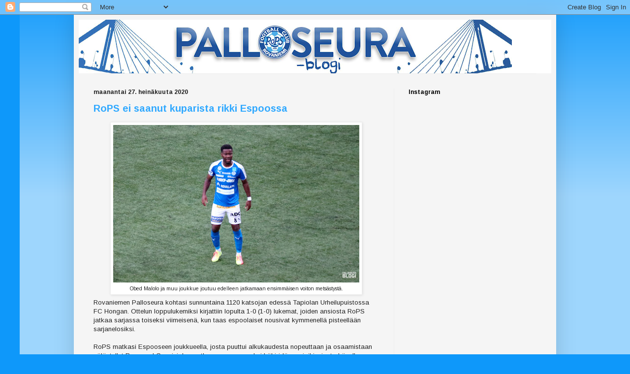

--- FILE ---
content_type: text/html; charset=UTF-8
request_url: https://palloseura.blogspot.com/2020/07/
body_size: 31554
content:
<!DOCTYPE html>
<html class='v2' dir='ltr' lang='fi'>
<head>
<link href='https://www.blogger.com/static/v1/widgets/335934321-css_bundle_v2.css' rel='stylesheet' type='text/css'/>
<meta content='width=1100' name='viewport'/>
<meta content='text/html; charset=UTF-8' http-equiv='Content-Type'/>
<meta content='blogger' name='generator'/>
<link href='https://palloseura.blogspot.com/favicon.ico' rel='icon' type='image/x-icon'/>
<link href='http://palloseura.blogspot.com/2020/07/' rel='canonical'/>
<link rel="alternate" type="application/atom+xml" title="Palloseurablogi: Rovaniemen Palloseuran äänenkannattaja - Atom" href="https://palloseura.blogspot.com/feeds/posts/default" />
<link rel="alternate" type="application/rss+xml" title="Palloseurablogi: Rovaniemen Palloseuran äänenkannattaja - RSS" href="https://palloseura.blogspot.com/feeds/posts/default?alt=rss" />
<link rel="service.post" type="application/atom+xml" title="Palloseurablogi: Rovaniemen Palloseuran äänenkannattaja - Atom" href="https://www.blogger.com/feeds/3572852828738400375/posts/default" />
<!--Can't find substitution for tag [blog.ieCssRetrofitLinks]-->
<meta content='Rovaniemen Palloseuran äänenkannattaja jo vuodesta 2005, RoPS&#39;n Roll!' name='description'/>
<meta content='http://palloseura.blogspot.com/2020/07/' property='og:url'/>
<meta content='Palloseurablogi: Rovaniemen Palloseuran äänenkannattaja' property='og:title'/>
<meta content='Rovaniemen Palloseuran äänenkannattaja jo vuodesta 2005, RoPS&#39;n Roll!' property='og:description'/>
<title>Palloseurablogi: Rovaniemen Palloseuran äänenkannattaja: heinäkuuta 2020</title>
<style type='text/css'>@font-face{font-family:'Arimo';font-style:normal;font-weight:400;font-display:swap;src:url(//fonts.gstatic.com/s/arimo/v35/P5sMzZCDf9_T_10UxCFuj5-v6dg.woff2)format('woff2');unicode-range:U+0460-052F,U+1C80-1C8A,U+20B4,U+2DE0-2DFF,U+A640-A69F,U+FE2E-FE2F;}@font-face{font-family:'Arimo';font-style:normal;font-weight:400;font-display:swap;src:url(//fonts.gstatic.com/s/arimo/v35/P5sMzZCDf9_T_10dxCFuj5-v6dg.woff2)format('woff2');unicode-range:U+0301,U+0400-045F,U+0490-0491,U+04B0-04B1,U+2116;}@font-face{font-family:'Arimo';font-style:normal;font-weight:400;font-display:swap;src:url(//fonts.gstatic.com/s/arimo/v35/P5sMzZCDf9_T_10VxCFuj5-v6dg.woff2)format('woff2');unicode-range:U+1F00-1FFF;}@font-face{font-family:'Arimo';font-style:normal;font-weight:400;font-display:swap;src:url(//fonts.gstatic.com/s/arimo/v35/P5sMzZCDf9_T_10axCFuj5-v6dg.woff2)format('woff2');unicode-range:U+0370-0377,U+037A-037F,U+0384-038A,U+038C,U+038E-03A1,U+03A3-03FF;}@font-face{font-family:'Arimo';font-style:normal;font-weight:400;font-display:swap;src:url(//fonts.gstatic.com/s/arimo/v35/P5sMzZCDf9_T_10bxCFuj5-v6dg.woff2)format('woff2');unicode-range:U+0307-0308,U+0590-05FF,U+200C-2010,U+20AA,U+25CC,U+FB1D-FB4F;}@font-face{font-family:'Arimo';font-style:normal;font-weight:400;font-display:swap;src:url(//fonts.gstatic.com/s/arimo/v35/P5sMzZCDf9_T_10WxCFuj5-v6dg.woff2)format('woff2');unicode-range:U+0102-0103,U+0110-0111,U+0128-0129,U+0168-0169,U+01A0-01A1,U+01AF-01B0,U+0300-0301,U+0303-0304,U+0308-0309,U+0323,U+0329,U+1EA0-1EF9,U+20AB;}@font-face{font-family:'Arimo';font-style:normal;font-weight:400;font-display:swap;src:url(//fonts.gstatic.com/s/arimo/v35/P5sMzZCDf9_T_10XxCFuj5-v6dg.woff2)format('woff2');unicode-range:U+0100-02BA,U+02BD-02C5,U+02C7-02CC,U+02CE-02D7,U+02DD-02FF,U+0304,U+0308,U+0329,U+1D00-1DBF,U+1E00-1E9F,U+1EF2-1EFF,U+2020,U+20A0-20AB,U+20AD-20C0,U+2113,U+2C60-2C7F,U+A720-A7FF;}@font-face{font-family:'Arimo';font-style:normal;font-weight:400;font-display:swap;src:url(//fonts.gstatic.com/s/arimo/v35/P5sMzZCDf9_T_10ZxCFuj5-v.woff2)format('woff2');unicode-range:U+0000-00FF,U+0131,U+0152-0153,U+02BB-02BC,U+02C6,U+02DA,U+02DC,U+0304,U+0308,U+0329,U+2000-206F,U+20AC,U+2122,U+2191,U+2193,U+2212,U+2215,U+FEFF,U+FFFD;}@font-face{font-family:'Arimo';font-style:normal;font-weight:700;font-display:swap;src:url(//fonts.gstatic.com/s/arimo/v35/P5sMzZCDf9_T_10UxCFuj5-v6dg.woff2)format('woff2');unicode-range:U+0460-052F,U+1C80-1C8A,U+20B4,U+2DE0-2DFF,U+A640-A69F,U+FE2E-FE2F;}@font-face{font-family:'Arimo';font-style:normal;font-weight:700;font-display:swap;src:url(//fonts.gstatic.com/s/arimo/v35/P5sMzZCDf9_T_10dxCFuj5-v6dg.woff2)format('woff2');unicode-range:U+0301,U+0400-045F,U+0490-0491,U+04B0-04B1,U+2116;}@font-face{font-family:'Arimo';font-style:normal;font-weight:700;font-display:swap;src:url(//fonts.gstatic.com/s/arimo/v35/P5sMzZCDf9_T_10VxCFuj5-v6dg.woff2)format('woff2');unicode-range:U+1F00-1FFF;}@font-face{font-family:'Arimo';font-style:normal;font-weight:700;font-display:swap;src:url(//fonts.gstatic.com/s/arimo/v35/P5sMzZCDf9_T_10axCFuj5-v6dg.woff2)format('woff2');unicode-range:U+0370-0377,U+037A-037F,U+0384-038A,U+038C,U+038E-03A1,U+03A3-03FF;}@font-face{font-family:'Arimo';font-style:normal;font-weight:700;font-display:swap;src:url(//fonts.gstatic.com/s/arimo/v35/P5sMzZCDf9_T_10bxCFuj5-v6dg.woff2)format('woff2');unicode-range:U+0307-0308,U+0590-05FF,U+200C-2010,U+20AA,U+25CC,U+FB1D-FB4F;}@font-face{font-family:'Arimo';font-style:normal;font-weight:700;font-display:swap;src:url(//fonts.gstatic.com/s/arimo/v35/P5sMzZCDf9_T_10WxCFuj5-v6dg.woff2)format('woff2');unicode-range:U+0102-0103,U+0110-0111,U+0128-0129,U+0168-0169,U+01A0-01A1,U+01AF-01B0,U+0300-0301,U+0303-0304,U+0308-0309,U+0323,U+0329,U+1EA0-1EF9,U+20AB;}@font-face{font-family:'Arimo';font-style:normal;font-weight:700;font-display:swap;src:url(//fonts.gstatic.com/s/arimo/v35/P5sMzZCDf9_T_10XxCFuj5-v6dg.woff2)format('woff2');unicode-range:U+0100-02BA,U+02BD-02C5,U+02C7-02CC,U+02CE-02D7,U+02DD-02FF,U+0304,U+0308,U+0329,U+1D00-1DBF,U+1E00-1E9F,U+1EF2-1EFF,U+2020,U+20A0-20AB,U+20AD-20C0,U+2113,U+2C60-2C7F,U+A720-A7FF;}@font-face{font-family:'Arimo';font-style:normal;font-weight:700;font-display:swap;src:url(//fonts.gstatic.com/s/arimo/v35/P5sMzZCDf9_T_10ZxCFuj5-v.woff2)format('woff2');unicode-range:U+0000-00FF,U+0131,U+0152-0153,U+02BB-02BC,U+02C6,U+02DA,U+02DC,U+0304,U+0308,U+0329,U+2000-206F,U+20AC,U+2122,U+2191,U+2193,U+2212,U+2215,U+FEFF,U+FFFD;}@font-face{font-family:'IM Fell DW Pica SC';font-style:normal;font-weight:400;font-display:swap;src:url(//fonts.gstatic.com/s/imfelldwpicasc/v21/0ybjGCAu5PfqkvtGVU15aBhXz3EUrnTm_xKLM0uRGQ.woff2)format('woff2');unicode-range:U+0000-00FF,U+0131,U+0152-0153,U+02BB-02BC,U+02C6,U+02DA,U+02DC,U+0304,U+0308,U+0329,U+2000-206F,U+20AC,U+2122,U+2191,U+2193,U+2212,U+2215,U+FEFF,U+FFFD;}</style>
<style id='page-skin-1' type='text/css'><!--
/*
-----------------------------------------------
Blogger Template Style
Name:     Simple
Designer: Josh Peterson
URL:      www.noaesthetic.com
----------------------------------------------- */
/* Variable definitions
====================
<Variable name="keycolor" description="Main Color" type="color" default="#66bbdd"/>
<Group description="Page Text" selector="body">
<Variable name="body.font" description="Font" type="font"
default="normal normal 12px Arial, Tahoma, Helvetica, FreeSans, sans-serif"/>
<Variable name="body.text.color" description="Text Color" type="color" default="#222222"/>
</Group>
<Group description="Backgrounds" selector=".body-fauxcolumns-outer">
<Variable name="body.background.color" description="Outer Background" type="color" default="#66bbdd"/>
<Variable name="content.background.color" description="Main Background" type="color" default="#ffffff"/>
<Variable name="header.background.color" description="Header Background" type="color" default="transparent"/>
</Group>
<Group description="Links" selector=".main-outer">
<Variable name="link.color" description="Link Color" type="color" default="#2288bb"/>
<Variable name="link.visited.color" description="Visited Color" type="color" default="#888888"/>
<Variable name="link.hover.color" description="Hover Color" type="color" default="#33aaff"/>
</Group>
<Group description="Blog Title" selector=".header h1">
<Variable name="header.font" description="Font" type="font"
default="normal normal 60px Arial, Tahoma, Helvetica, FreeSans, sans-serif"/>
<Variable name="header.text.color" description="Title Color" type="color" default="#3399bb" />
</Group>
<Group description="Blog Description" selector=".header .description">
<Variable name="description.text.color" description="Description Color" type="color"
default="#777777" />
</Group>
<Group description="Tabs Text" selector=".tabs-inner .widget li a">
<Variable name="tabs.font" description="Font" type="font"
default="normal normal 14px Arial, Tahoma, Helvetica, FreeSans, sans-serif"/>
<Variable name="tabs.text.color" description="Text Color" type="color" default="#999999"/>
<Variable name="tabs.selected.text.color" description="Selected Color" type="color" default="#000000"/>
</Group>
<Group description="Tabs Background" selector=".tabs-outer .PageList">
<Variable name="tabs.background.color" description="Background Color" type="color" default="#f5f5f5"/>
<Variable name="tabs.selected.background.color" description="Selected Color" type="color" default="#eeeeee"/>
</Group>
<Group description="Post Title" selector="h3.post-title, .comments h4">
<Variable name="post.title.font" description="Font" type="font"
default="normal normal 22px Arial, Tahoma, Helvetica, FreeSans, sans-serif"/>
</Group>
<Group description="Date Header" selector=".date-header">
<Variable name="date.header.color" description="Text Color" type="color"
default="#222222"/>
<Variable name="date.header.background.color" description="Background Color" type="color"
default="transparent"/>
</Group>
<Group description="Post Footer" selector=".post-footer">
<Variable name="post.footer.text.color" description="Text Color" type="color" default="#666666"/>
<Variable name="post.footer.background.color" description="Background Color" type="color"
default="#f9f9f9"/>
<Variable name="post.footer.border.color" description="Shadow Color" type="color" default="#eeeeee"/>
</Group>
<Group description="Gadgets" selector="h2">
<Variable name="widget.title.font" description="Title Font" type="font"
default="normal bold 11px Arial, Tahoma, Helvetica, FreeSans, sans-serif"/>
<Variable name="widget.title.text.color" description="Title Color" type="color" default="#000000"/>
<Variable name="widget.alternate.text.color" description="Alternate Color" type="color" default="#999999"/>
</Group>
<Group description="Images" selector=".main-inner">
<Variable name="image.background.color" description="Background Color" type="color" default="#ffffff"/>
<Variable name="image.border.color" description="Border Color" type="color" default="#eeeeee"/>
<Variable name="image.text.color" description="Caption Text Color" type="color" default="#222222"/>
</Group>
<Group description="Accents" selector=".content-inner">
<Variable name="body.rule.color" description="Separator Line Color" type="color" default="#eeeeee"/>
<Variable name="tabs.border.color" description="Tabs Border Color" type="color" default="#eeeeee"/>
</Group>
<Variable name="body.background" description="Body Background" type="background"
color="#0e98fa" default="$(color) none repeat scroll top left"/>
<Variable name="body.background.override" description="Body Background Override" type="string" default=""/>
<Variable name="body.background.gradient.cap" description="Body Gradient Cap" type="url"
default="url(//www.blogblog.com/1kt/simple/gradients_light.png)"/>
<Variable name="body.background.gradient.tile" description="Body Gradient Tile" type="url"
default="url(//www.blogblog.com/1kt/simple/body_gradient_tile_light.png)"/>
<Variable name="content.background.color.selector" description="Content Background Color Selector" type="string" default=".content-inner"/>
<Variable name="content.padding" description="Content Padding" type="length" default="10px"/>
<Variable name="content.padding.horizontal" description="Content Horizontal Padding" type="length" default="10px"/>
<Variable name="content.shadow.spread" description="Content Shadow Spread" type="length" default="40px"/>
<Variable name="content.shadow.spread.webkit" description="Content Shadow Spread (WebKit)" type="length" default="5px"/>
<Variable name="content.shadow.spread.ie" description="Content Shadow Spread (IE)" type="length" default="10px"/>
<Variable name="main.border.width" description="Main Border Width" type="length" default="0"/>
<Variable name="header.background.gradient" description="Header Gradient" type="url" default="none"/>
<Variable name="header.shadow.offset.left" description="Header Shadow Offset Left" type="length" default="-1px"/>
<Variable name="header.shadow.offset.top" description="Header Shadow Offset Top" type="length" default="-1px"/>
<Variable name="header.shadow.spread" description="Header Shadow Spread" type="length" default="1px"/>
<Variable name="header.padding" description="Header Padding" type="length" default="30px"/>
<Variable name="header.border.size" description="Header Border Size" type="length" default="1px"/>
<Variable name="header.bottom.border.size" description="Header Bottom Border Size" type="length" default="1px"/>
<Variable name="header.border.horizontalsize" description="Header Horizontal Border Size" type="length" default="0"/>
<Variable name="description.text.size" description="Description Text Size" type="string" default="140%"/>
<Variable name="tabs.margin.top" description="Tabs Margin Top" type="length" default="0" />
<Variable name="tabs.margin.side" description="Tabs Side Margin" type="length" default="30px" />
<Variable name="tabs.background.gradient" description="Tabs Background Gradient" type="url"
default="url(//www.blogblog.com/1kt/simple/gradients_light.png)"/>
<Variable name="tabs.border.width" description="Tabs Border Width" type="length" default="1px"/>
<Variable name="tabs.bevel.border.width" description="Tabs Bevel Border Width" type="length" default="1px"/>
<Variable name="date.header.padding" description="Date Header Padding" type="string" default="inherit"/>
<Variable name="date.header.letterspacing" description="Date Header Letter Spacing" type="string" default="inherit"/>
<Variable name="date.header.margin" description="Date Header Margin" type="string" default="inherit"/>
<Variable name="post.margin.bottom" description="Post Bottom Margin" type="length" default="25px"/>
<Variable name="image.border.small.size" description="Image Border Small Size" type="length" default="2px"/>
<Variable name="image.border.large.size" description="Image Border Large Size" type="length" default="5px"/>
<Variable name="page.width.selector" description="Page Width Selector" type="string" default=".region-inner"/>
<Variable name="page.width" description="Page Width" type="string" default="auto"/>
<Variable name="main.section.margin" description="Main Section Margin" type="length" default="15px"/>
<Variable name="main.padding" description="Main Padding" type="length" default="15px"/>
<Variable name="main.padding.top" description="Main Padding Top" type="length" default="30px"/>
<Variable name="main.padding.bottom" description="Main Padding Bottom" type="length" default="30px"/>
<Variable name="paging.background"
color="#f5f5f5"
description="Background of blog paging area" type="background"
default="transparent none no-repeat scroll top center"/>
<Variable name="footer.bevel" description="Bevel border length of footer" type="length" default="0"/>
<Variable name="mobile.background.overlay" description="Mobile Background Overlay" type="string"
default="transparent none repeat scroll top left"/>
<Variable name="mobile.background.size" description="Mobile Background Size" type="string" default="auto"/>
<Variable name="mobile.button.color" description="Mobile Button Color" type="color" default="#ffffff" />
<Variable name="startSide" description="Side where text starts in blog language" type="automatic" default="left"/>
<Variable name="endSide" description="Side where text ends in blog language" type="automatic" default="right"/>
*/
/* Content
----------------------------------------------- */
body, .body-fauxcolumn-outer {
font: normal normal 12px Arimo;
color: #222222;
background: #0e98fa none repeat scroll top left;
padding: 0 40px 40px 40px;
}
html body .region-inner {
min-width: 0;
max-width: 100%;
width: auto;
}
a:link {
text-decoration:none;
color: #33aaff;
}
a:visited {
text-decoration:none;
color: #33aaff;
}
a:hover {
text-decoration:underline;
color: #33aaff;
}
.body-fauxcolumn-outer .fauxcolumn-inner {
background: transparent url(//www.blogblog.com/1kt/simple/body_gradient_tile_light.png) repeat scroll top left;
_background-image: none;
}
.body-fauxcolumn-outer .cap-top {
position: absolute;
z-index: 1;
height: 400px;
width: 100%;
background: #0e98fa none repeat scroll top left;
}
.body-fauxcolumn-outer .cap-top .cap-left {
width: 100%;
background: transparent url(//www.blogblog.com/1kt/simple/gradients_light.png) repeat-x scroll top left;
_background-image: none;
}
.content-outer {
-moz-box-shadow: 0 0 40px rgba(0, 0, 0, .15);
-webkit-box-shadow: 0 0 5px rgba(0, 0, 0, .15);
-goog-ms-box-shadow: 0 0 10px #333333;
box-shadow: 0 0 40px rgba(0, 0, 0, .15);
margin-bottom: 1px;
}
.content-inner {
padding: 10px 10px;
}
.content-inner {
background-color: #f5f5f5;
}
/* Header
----------------------------------------------- */
.header-outer {
background: #ffffff none repeat-x scroll 0 -400px;
_background-image: none;
}
.Header h1 {
font: normal normal 60px IM Fell DW Pica SC;
color: #0e98fa;
text-shadow: -1px -1px 1px rgba(0, 0, 0, .2);
}
.Header h1 a {
color: #0e98fa;
}
.Header .description {
font-size: 140%;
color: #777777;
}
.header-inner .Header .titlewrapper {
padding: 22px 30px;
}
.header-inner .Header .descriptionwrapper {
padding: 0 30px;
}
/* Tabs
----------------------------------------------- */
.tabs-inner .section:first-child {
border-top: 1px solid #eeeeee;
}
.tabs-inner .section:first-child ul {
margin-top: -1px;
border-top: 1px solid #eeeeee;
border-left: 0 solid #eeeeee;
border-right: 0 solid #eeeeee;
}
.tabs-inner .widget ul {
background: #ffffff url(//www.blogblog.com/1kt/simple/gradients_light.png) repeat-x scroll 0 -800px;
_background-image: none;
border-bottom: 1px solid #eeeeee;
margin-top: 0;
margin-left: -30px;
margin-right: -30px;
}
.tabs-inner .widget li a {
display: inline-block;
padding: .6em 1em;
font: normal normal 12px Arimo;
color: #999999;
border-left: 1px solid #f5f5f5;
border-right: 1px solid #eeeeee;
}
.tabs-inner .widget li:first-child a {
border-left: none;
}
.tabs-inner .widget li.selected a, .tabs-inner .widget li a:hover {
color: #8766dd;
background-color: #6308e5;
text-decoration: none;
}
/* Columns
----------------------------------------------- */
.main-outer {
border-top: 0 solid #eeeeee;
}
.fauxcolumn-left-outer .fauxcolumn-inner {
border-right: 1px solid #eeeeee;
}
.fauxcolumn-right-outer .fauxcolumn-inner {
border-left: 1px solid #eeeeee;
}
/* Headings
----------------------------------------------- */
h2 {
margin: 0 0 1em 0;
font: normal bold 12px Arimo;
color: #000000;
}
/* Widgets
----------------------------------------------- */
.widget .zippy {
color: #999999;
text-shadow: 2px 2px 1px rgba(0, 0, 0, .1);
}
.widget .popular-posts ul {
list-style: none;
}
/* Posts
----------------------------------------------- */
.date-header span {
background-color: transparent;
color: #222222;
padding: inherit;
letter-spacing: inherit;
margin: inherit;
}
.main-inner {
padding-top: 30px;
padding-bottom: 30px;
}
.main-inner .column-center-inner {
padding: 0 15px;
}
.main-inner .column-center-inner .section {
margin: 0 15px;
}
.post {
margin: 0 0 25px 0;
}
h3.post-title, .comments h4 {
font: normal bold 20px Arimo;
margin: .75em 0 0;
}
.post-body {
font-size: 110%;
line-height: 1.4;
position: relative;
}
.post-body img, .post-body .tr-caption-container, .Profile img, .Image img,
.BlogList .item-thumbnail img {
padding: 2px;
background: #ffffff;
border: 1px solid #eeeeee;
-moz-box-shadow: 1px 1px 5px rgba(0, 0, 0, .1);
-webkit-box-shadow: 1px 1px 5px rgba(0, 0, 0, .1);
box-shadow: 1px 1px 5px rgba(0, 0, 0, .1);
}
.post-body img, .post-body .tr-caption-container {
padding: 5px;
}
.post-body .tr-caption-container {
color: #222222;
}
.post-body .tr-caption-container img {
padding: 0;
background: transparent;
border: none;
-moz-box-shadow: 0 0 0 rgba(0, 0, 0, .1);
-webkit-box-shadow: 0 0 0 rgba(0, 0, 0, .1);
box-shadow: 0 0 0 rgba(0, 0, 0, .1);
}
.post-header {
margin: 0 0 1.5em;
line-height: 1.6;
font-size: 90%;
}
.post-footer {
margin: 20px -2px 0;
padding: 5px 10px;
color: #222222;
background-color: #f9f9f9;
border-bottom: 1px solid #eeeeee;
line-height: 1.6;
font-size: 90%;
}
#comments .comment-author {
padding-top: 1.5em;
border-top: 1px solid #eeeeee;
background-position: 0 1.5em;
}
#comments .comment-author:first-child {
padding-top: 0;
border-top: none;
}
.avatar-image-container {
margin: .2em 0 0;
}
#comments .avatar-image-container img {
border: 1px solid #eeeeee;
}
/* Comments
----------------------------------------------- */
.comments .comments-content .icon.blog-author {
background-repeat: no-repeat;
background-image: url([data-uri]);
}
.comments .comments-content .loadmore a {
border-top: 1px solid #999999;
border-bottom: 1px solid #999999;
}
.comments .comment-thread.inline-thread {
background-color: #f9f9f9;
}
.comments .continue {
border-top: 2px solid #999999;
}
/* Accents
---------------------------------------------- */
.section-columns td.columns-cell {
border-left: 1px solid #eeeeee;
}
.blog-pager {
background: transparent none no-repeat scroll top center;
}
.blog-pager-older-link, .home-link,
.blog-pager-newer-link {
background-color: #f5f5f5;
padding: 5px;
}
.footer-outer {
border-top: 0 dashed #bbbbbb;
}
/* Mobile
----------------------------------------------- */
body.mobile  {
background-size: auto;
}
.mobile .body-fauxcolumn-outer {
background: transparent none repeat scroll top left;
}
.mobile .body-fauxcolumn-outer .cap-top {
background-size: 100% auto;
}
.mobile .content-outer {
-webkit-box-shadow: 0 0 3px rgba(0, 0, 0, .15);
box-shadow: 0 0 3px rgba(0, 0, 0, .15);
}
body.mobile .AdSense {
margin: 0 -40px;
}
.mobile .tabs-inner .widget ul {
margin-left: 0;
margin-right: 0;
}
.mobile .post {
margin: 0;
}
.mobile .main-inner .column-center-inner .section {
margin: 0;
}
.mobile .date-header span {
padding: 0.1em 10px;
margin: 0 -10px;
}
.mobile h3.post-title {
margin: 0;
}
.mobile .blog-pager {
background: transparent none no-repeat scroll top center;
}
.mobile .footer-outer {
border-top: none;
}
.mobile .main-inner, .mobile .footer-inner {
background-color: #f5f5f5;
}
.mobile-index-contents {
color: #222222;
}
.mobile-link-button {
background-color: #33aaff;
}
.mobile-link-button a:link, .mobile-link-button a:visited {
color: #ffffff;
}
.mobile .tabs-inner .section:first-child {
border-top: none;
}
.mobile .tabs-inner .PageList .widget-content {
background-color: #6308e5;
color: #8766dd;
border-top: 1px solid #eeeeee;
border-bottom: 1px solid #eeeeee;
}
.mobile .tabs-inner .PageList .widget-content .pagelist-arrow {
border-left: 1px solid #eeeeee;
}

--></style>
<style id='template-skin-1' type='text/css'><!--
body {
min-width: 980px;
}
.content-outer, .content-fauxcolumn-outer, .region-inner {
min-width: 980px;
max-width: 980px;
_width: 980px;
}
.main-inner .columns {
padding-left: 0px;
padding-right: 320px;
}
.main-inner .fauxcolumn-center-outer {
left: 0px;
right: 320px;
/* IE6 does not respect left and right together */
_width: expression(this.parentNode.offsetWidth -
parseInt("0px") -
parseInt("320px") + 'px');
}
.main-inner .fauxcolumn-left-outer {
width: 0px;
}
.main-inner .fauxcolumn-right-outer {
width: 320px;
}
.main-inner .column-left-outer {
width: 0px;
right: 100%;
margin-left: -0px;
}
.main-inner .column-right-outer {
width: 320px;
margin-right: -320px;
}
#layout {
min-width: 0;
}
#layout .content-outer {
min-width: 0;
width: 800px;
}
#layout .region-inner {
min-width: 0;
width: auto;
}
body#layout div.add_widget {
padding: 8px;
}
body#layout div.add_widget a {
margin-left: 32px;
}
--></style>
<style>
    body {background-image:url(\/\/themes.googleusercontent.com\/image?id=1_bStA4xU4a1ALNAqP7UP814bhfnsUau-0EDCQD7_XIw7aeX8-O9UfdTOTWT0FvRY_k6Q);}
    
@media (max-width: 200px) { body {background-image:url(\/\/themes.googleusercontent.com\/image?id=1_bStA4xU4a1ALNAqP7UP814bhfnsUau-0EDCQD7_XIw7aeX8-O9UfdTOTWT0FvRY_k6Q&options=w200);}}
@media (max-width: 400px) and (min-width: 201px) { body {background-image:url(\/\/themes.googleusercontent.com\/image?id=1_bStA4xU4a1ALNAqP7UP814bhfnsUau-0EDCQD7_XIw7aeX8-O9UfdTOTWT0FvRY_k6Q&options=w400);}}
@media (max-width: 800px) and (min-width: 401px) { body {background-image:url(\/\/themes.googleusercontent.com\/image?id=1_bStA4xU4a1ALNAqP7UP814bhfnsUau-0EDCQD7_XIw7aeX8-O9UfdTOTWT0FvRY_k6Q&options=w800);}}
@media (max-width: 1200px) and (min-width: 801px) { body {background-image:url(\/\/themes.googleusercontent.com\/image?id=1_bStA4xU4a1ALNAqP7UP814bhfnsUau-0EDCQD7_XIw7aeX8-O9UfdTOTWT0FvRY_k6Q&options=w1200);}}
/* Last tag covers anything over one higher than the previous max-size cap. */
@media (min-width: 1201px) { body {background-image:url(\/\/themes.googleusercontent.com\/image?id=1_bStA4xU4a1ALNAqP7UP814bhfnsUau-0EDCQD7_XIw7aeX8-O9UfdTOTWT0FvRY_k6Q&options=w1600);}}
  </style>
<link href='https://www.blogger.com/dyn-css/authorization.css?targetBlogID=3572852828738400375&amp;zx=0fa164c8-726c-44b8-ab69-9e6a1549740c' media='none' onload='if(media!=&#39;all&#39;)media=&#39;all&#39;' rel='stylesheet'/><noscript><link href='https://www.blogger.com/dyn-css/authorization.css?targetBlogID=3572852828738400375&amp;zx=0fa164c8-726c-44b8-ab69-9e6a1549740c' rel='stylesheet'/></noscript>
<meta name='google-adsense-platform-account' content='ca-host-pub-1556223355139109'/>
<meta name='google-adsense-platform-domain' content='blogspot.com'/>

<!-- data-ad-client=ca-pub-7398068183921861 -->

</head>
<body class='loading'>
<div class='navbar section' id='navbar' name='Navigointipalkki'><div class='widget Navbar' data-version='1' id='Navbar1'><script type="text/javascript">
    function setAttributeOnload(object, attribute, val) {
      if(window.addEventListener) {
        window.addEventListener('load',
          function(){ object[attribute] = val; }, false);
      } else {
        window.attachEvent('onload', function(){ object[attribute] = val; });
      }
    }
  </script>
<div id="navbar-iframe-container"></div>
<script type="text/javascript" src="https://apis.google.com/js/platform.js"></script>
<script type="text/javascript">
      gapi.load("gapi.iframes:gapi.iframes.style.bubble", function() {
        if (gapi.iframes && gapi.iframes.getContext) {
          gapi.iframes.getContext().openChild({
              url: 'https://www.blogger.com/navbar/3572852828738400375?origin\x3dhttps://palloseura.blogspot.com',
              where: document.getElementById("navbar-iframe-container"),
              id: "navbar-iframe"
          });
        }
      });
    </script><script type="text/javascript">
(function() {
var script = document.createElement('script');
script.type = 'text/javascript';
script.src = '//pagead2.googlesyndication.com/pagead/js/google_top_exp.js';
var head = document.getElementsByTagName('head')[0];
if (head) {
head.appendChild(script);
}})();
</script>
</div></div>
<div class='body-fauxcolumns'>
<div class='fauxcolumn-outer body-fauxcolumn-outer'>
<div class='cap-top'>
<div class='cap-left'></div>
<div class='cap-right'></div>
</div>
<div class='fauxborder-left'>
<div class='fauxborder-right'></div>
<div class='fauxcolumn-inner'>
</div>
</div>
<div class='cap-bottom'>
<div class='cap-left'></div>
<div class='cap-right'></div>
</div>
</div>
</div>
<div class='content'>
<div class='content-fauxcolumns'>
<div class='fauxcolumn-outer content-fauxcolumn-outer'>
<div class='cap-top'>
<div class='cap-left'></div>
<div class='cap-right'></div>
</div>
<div class='fauxborder-left'>
<div class='fauxborder-right'></div>
<div class='fauxcolumn-inner'>
</div>
</div>
<div class='cap-bottom'>
<div class='cap-left'></div>
<div class='cap-right'></div>
</div>
</div>
</div>
<div class='content-outer'>
<div class='content-cap-top cap-top'>
<div class='cap-left'></div>
<div class='cap-right'></div>
</div>
<div class='fauxborder-left content-fauxborder-left'>
<div class='fauxborder-right content-fauxborder-right'></div>
<div class='content-inner'>
<header>
<div class='header-outer'>
<div class='header-cap-top cap-top'>
<div class='cap-left'></div>
<div class='cap-right'></div>
</div>
<div class='fauxborder-left header-fauxborder-left'>
<div class='fauxborder-right header-fauxborder-right'></div>
<div class='region-inner header-inner'>
<div class='header section' id='header' name='Otsikko'><div class='widget Header' data-version='1' id='Header1'>
<div id='header-inner'>
<a href='https://palloseura.blogspot.com/' style='display: block'>
<img alt='Palloseurablogi: Rovaniemen Palloseuran äänenkannattaja' height='109px; ' id='Header1_headerimg' src='https://blogger.googleusercontent.com/img/b/R29vZ2xl/AVvXsEhC-VZfiV_xt90A2jzhvnFLkcYOo1HrdjLQjSo-QNbiDjBFy090UaahdqRj5uvdnTxgHx4PoRA7pTTS1L4jIia2ajf7CWiCLvF83hzNota4t-m3wD4SRZ5YrdBC3WANyTMHWYNp2X6jiyc/s880/Banner_RoPS1.png' style='display: block' width='880px; '/>
</a>
</div>
</div></div>
</div>
</div>
<div class='header-cap-bottom cap-bottom'>
<div class='cap-left'></div>
<div class='cap-right'></div>
</div>
</div>
</header>
<div class='tabs-outer'>
<div class='tabs-cap-top cap-top'>
<div class='cap-left'></div>
<div class='cap-right'></div>
</div>
<div class='fauxborder-left tabs-fauxborder-left'>
<div class='fauxborder-right tabs-fauxborder-right'></div>
<div class='region-inner tabs-inner'>
<div class='tabs no-items section' id='crosscol' name='Kaikki sarakkeet'></div>
<div class='tabs no-items section' id='crosscol-overflow' name='Cross-Column 2'></div>
</div>
</div>
<div class='tabs-cap-bottom cap-bottom'>
<div class='cap-left'></div>
<div class='cap-right'></div>
</div>
</div>
<div class='main-outer'>
<div class='main-cap-top cap-top'>
<div class='cap-left'></div>
<div class='cap-right'></div>
</div>
<div class='fauxborder-left main-fauxborder-left'>
<div class='fauxborder-right main-fauxborder-right'></div>
<div class='region-inner main-inner'>
<div class='columns fauxcolumns'>
<div class='fauxcolumn-outer fauxcolumn-center-outer'>
<div class='cap-top'>
<div class='cap-left'></div>
<div class='cap-right'></div>
</div>
<div class='fauxborder-left'>
<div class='fauxborder-right'></div>
<div class='fauxcolumn-inner'>
</div>
</div>
<div class='cap-bottom'>
<div class='cap-left'></div>
<div class='cap-right'></div>
</div>
</div>
<div class='fauxcolumn-outer fauxcolumn-left-outer'>
<div class='cap-top'>
<div class='cap-left'></div>
<div class='cap-right'></div>
</div>
<div class='fauxborder-left'>
<div class='fauxborder-right'></div>
<div class='fauxcolumn-inner'>
</div>
</div>
<div class='cap-bottom'>
<div class='cap-left'></div>
<div class='cap-right'></div>
</div>
</div>
<div class='fauxcolumn-outer fauxcolumn-right-outer'>
<div class='cap-top'>
<div class='cap-left'></div>
<div class='cap-right'></div>
</div>
<div class='fauxborder-left'>
<div class='fauxborder-right'></div>
<div class='fauxcolumn-inner'>
</div>
</div>
<div class='cap-bottom'>
<div class='cap-left'></div>
<div class='cap-right'></div>
</div>
</div>
<!-- corrects IE6 width calculation -->
<div class='columns-inner'>
<div class='column-center-outer'>
<div class='column-center-inner'>
<div class='main section' id='main' name='Ensisijainen'><div class='widget Blog' data-version='1' id='Blog1'>
<div class='blog-posts hfeed'>

          <div class="date-outer">
        
<h2 class='date-header'><span>maanantai 27. heinäkuuta 2020</span></h2>

          <div class="date-posts">
        
<div class='post-outer'>
<div class='post hentry uncustomized-post-template' itemprop='blogPost' itemscope='itemscope' itemtype='http://schema.org/BlogPosting'>
<meta content='https://blogger.googleusercontent.com/img/b/R29vZ2xl/AVvXsEi8RyFQLt_Fdqat-pqbF916_1wFMhJlqECYP_C5m12ULqFA4iGCqumGD_urdY-m33fAWr3fnqMQyJS1-xCVMBq5o7tQ6rOkEh_FpSQwYe0ezR8e_7PZf2Y3dcIrEKpyC3H5IxJhL13xC_s/w500-h320/Obed1.jpg' itemprop='image_url'/>
<meta content='3572852828738400375' itemprop='blogId'/>
<meta content='7772472925638538616' itemprop='postId'/>
<a name='7772472925638538616'></a>
<h3 class='post-title entry-title' itemprop='name'>
<a href='https://palloseura.blogspot.com/2020/07/rops-ei-saanut-kuparista-rikki-espoossa.html'>RoPS ei saanut kuparista rikki Espoossa</a>
</h3>
<div class='post-header'>
<div class='post-header-line-1'></div>
</div>
<div class='post-body entry-content' id='post-body-7772472925638538616' itemprop='articleBody'>
<table align="center" cellpadding="0" cellspacing="0" class="tr-caption-container" style="margin-left: auto; margin-right: auto;"><tbody><tr><td style="text-align: center;"><a href="https://blogger.googleusercontent.com/img/b/R29vZ2xl/AVvXsEi8RyFQLt_Fdqat-pqbF916_1wFMhJlqECYP_C5m12ULqFA4iGCqumGD_urdY-m33fAWr3fnqMQyJS1-xCVMBq5o7tQ6rOkEh_FpSQwYe0ezR8e_7PZf2Y3dcIrEKpyC3H5IxJhL13xC_s/s1038/Obed1.jpg" imageanchor="1" style="margin-left: auto; margin-right: auto;"><img border="0" data-original-height="664" data-original-width="1038" height="320" src="https://blogger.googleusercontent.com/img/b/R29vZ2xl/AVvXsEi8RyFQLt_Fdqat-pqbF916_1wFMhJlqECYP_C5m12ULqFA4iGCqumGD_urdY-m33fAWr3fnqMQyJS1-xCVMBq5o7tQ6rOkEh_FpSQwYe0ezR8e_7PZf2Y3dcIrEKpyC3H5IxJhL13xC_s/w500-h320/Obed1.jpg" width="500" /></a></td></tr><tr><td class="tr-caption" style="text-align: center;">Obed Malolo ja muu joukkue joutuu edelleen jatkamaan ensimmäisen voiton metsästystä.</td></tr></tbody></table>Rovaniemen Palloseura kohtasi sunnuntaina 1120 katsojan edessä Tapiolan Urheilupuistossa FC Hongan. Ottelun loppulukemiksi kirjattiin lopulta 1-0 (1-0) lukemat, joiden ansiosta RoPS jatkaa sarjassa toiseksi viimeisenä, kun taas espoolaiset nousivat kymmenellä pisteellään sarjanelosiksi.<br /><div><br /></div><div>RoPS matkasi Espooseen joukkueella, josta puuttui alkukaudesta nopeuttaan ja osaamistaan väläytellyt Raymond Gyasi, joka matkannee seuraavaksi Lähi-idän sarjoihin, josta hänelle on tarjottu sopimusta. Viime joulukuussa RoPS:n tiedotteessa päävalmentaja Vesa Tauriainen totesi, että "Meillä oli jopa onnea saada tällaisella profiililla varustettu pelaaja itsellemme." Tämä onni kesti reilut kuusi kuukautta ja nyt seura etsii Gyasin sijaan joukkueeseen uutta pelaajaa, joka todennäköisesti on pelaaja, joka voi pelata myös keskikentän keskustassa. Muutoin poissaolijoiden lista oli pysynyt stabiilina eli uusia pelaajia ei ollut vielä noussut pelikuntoon. FC Honka pääsi kotipeliinsä hyvässä terveystilanteessa, sillä ainoastaan hyökkäyspään kolossi Mac Kandji ei ollut pelikuntoinen sunnuntaina. Sen sijaan espoolaiset marssittivat kentälle mm. Jean-Marie Dongoun ja Duarte Tammilehdon sekä vaihdossa aloittavat Lucas Kaufmannin ja Demba Savagen eli osaamista ja tulivoimaa kotijoukkueelta peliin kyllä löytyi. <br /><b></b></div><div><br /></div><div><table align="center" cellpadding="0" cellspacing="0" class="tr-caption-container" style="margin-left: auto; margin-right: auto;"><tbody><tr><td style="text-align: center;"><a href="https://blogger.googleusercontent.com/img/b/R29vZ2xl/AVvXsEhemKAGFiOaZSFk9CgkAFbGLfj4mR-jkJ7imejA8ssxEEQfgjnuumbpr1BCw-ux6yPI8yiytj0PrgS3vuunDAd7oa3Ckkz_vmsHXfoaTPDsMTJLFy50dYBbUD83FXW4r2JjYn8CE-pNG6o/s1161/Carr1.jpg" imageanchor="1" style="margin-left: auto; margin-right: auto;"><img border="0" data-original-height="735" data-original-width="1161" height="318" src="https://blogger.googleusercontent.com/img/b/R29vZ2xl/AVvXsEhemKAGFiOaZSFk9CgkAFbGLfj4mR-jkJ7imejA8ssxEEQfgjnuumbpr1BCw-ux6yPI8yiytj0PrgS3vuunDAd7oa3Ckkz_vmsHXfoaTPDsMTJLFy50dYBbUD83FXW4r2JjYn8CE-pNG6o/w500-h318/Carr1.jpg" width="500" /></a></td></tr><tr><td class="tr-caption" style="text-align: center;">Daniel Carr on alkukaudesta kuulunut RoPS:n vakiomiehiin.<br /></td></tr></tbody></table>Ottelu käynnistyi kotijoukkueen hallinnalla. 11. peliminuutilla kotijoukkueen Tammilehto syötti keskelle näppärän roikkupallon suoraan Borjas Martinille, jonka ensimmäisen kosketuksen jatko osui RoPS-maalin tolppaan. Heti perään Honka jatkoi painostustaan, mutta tästäkin sinipaidat selvisivät säikähdyksellä. 16. minuutilla<span> pallo pelattiin kuudentoista sisään Jerry Voutiaiselle, jonka Atte Sihvonen torppasi sääntöjen vastaisesti ja näin pallo vietiin pilkulle. Aktiivisesti aloittanut Martin asteli pallon taaksen ja laukoi pelivälineen varmasti maalin vasempaan kulmaan ohi hyvin aavistaneen RoPS-vahti Martin Kompallan. Näin tilanne oli pelitilanteisiin nähden ansaitusti 1-0. Maalin jälkeen pelissä oli ehkä pienoinen suvantovaihe ja huipputontteja ei kummankaan joukkueen toimesta nähty. 41. minuutilla Eerik Kantola nousi puolustuspäässä pallon kanssa ja avasi oivasti vasemmalle laidalle pitkän pallon suoraan Daniel Carrille. Britti nousi kohti maalia, mutta laukauksen sijaan hän syötti hyvin keskelle kuudentoista rajalle. Palloon ehti ensimmäisenä Enoch Banza, jonka laukauksen Honka-vahti Timothy Murray onnistui torjumaan kulmaksi. Tästä erikoistilanteesta RoPS ei kuitenkaan mitään vaarallista saanut aikaan. Vielä aivan ennen taukovihellystä kotijoukkueen Robert Ivanov pääsi yrittämään, mutta laitapakin jatko meni aavistuksen oikealta RoPS-maalin ohi. Näin tauolle siirryttiin kotijoukkueen 1-0 johtoasemassa. </span><br /></div><div><br /></div><div><table align="center" cellpadding="0" cellspacing="0" class="tr-caption-container" style="margin-left: auto; margin-right: auto;"><tbody><tr><td style="text-align: center;"><a href="https://blogger.googleusercontent.com/img/b/R29vZ2xl/AVvXsEgvfY7KuJtnCD_V421b27lttMVCzCMXh3UGrTeMckWDcehYMk-7Sb_qPv-TNDVBVICm1fqXoOJ1kMO2EGydnbfW4XY3SEvJW-bUPmypXRY6qTzbrZJO2PnUaXbc8UFHVkWdhH3jiFFuJ5w/s1201/Juho2.jpg" imageanchor="1" style="margin-left: auto; margin-right: auto;"><img border="0" data-original-height="765" data-original-width="1201" height="319" src="https://blogger.googleusercontent.com/img/b/R29vZ2xl/AVvXsEgvfY7KuJtnCD_V421b27lttMVCzCMXh3UGrTeMckWDcehYMk-7Sb_qPv-TNDVBVICm1fqXoOJ1kMO2EGydnbfW4XY3SEvJW-bUPmypXRY6qTzbrZJO2PnUaXbc8UFHVkWdhH3jiFFuJ5w/w500-h319/Juho2.jpg" width="500" /></a></td></tr><tr><td class="tr-caption" style="text-align: center;">Hyvärinen avasi peliä hyvin Espoossa.</td></tr></tbody></table>Toisen 45-minuuttisen alkuun RoPS vaihtoi puolustukseen Kantolan tilalle Samuel Olabisin ja joukkue näyttikin olevan ottelun alkua paremmin pelissä mukana. 49. minuutilla sinipaidat saivat rakennettua hyvän tilanteen. Juho Hyvärinen avasi keskelle hienosti Matias Tammiselle, mutta kärkimiehen haltuunotto ei ollut täydellinen ja Murray ehti käsineen ensimmäisenä tilanteeseen. Seuraava sinipaitojen tilanne siunaantui noin viisi minuuttia myöhemmin. Tällöin Obed Malolo nousi pallon kanssa ja syötti eteen Banzalle. Hänen yrityksensä meni kuitenkin tilanteessa aavistuksen Honka-maalin yli. 57. minuutilla Banza otettiinkin vaihtoon ja hänet korvasi toinen nuori pelaaja eli Veka Pyyny. 70. minuutilla Hongalle tarjottiin tilaa nousta ja sen kotijoukkue hyödynsi. Tilanteessa Kaufmann laukoi tulisesti kuudentoista rajan ulkopuolelta, mutta Kompalla onnistui torjunnassaan. 80. minuutin kohdalla RoPS:n käskyttäjä Vesa Tauriainen teki viimeisen vaihtonsa ja ns. tuplana. Tällöin kentälle kirmasivat Rasmus Degerman ja Sampo Ala korvaten Carrin ja Tammisen. Vielä 89. minuutilla RoPS:n Jussi Niska nousi hienosti vasenta laitaa pitkin kohti Hongan kenttäpäätyä. Laitapuolustaja syötti matalan syötön keskelle Pyynylle, joka jätti taakse Malololle. Keskikenttämiehen yritys meni kuitenkin karkeasti maalin yli ja kotijoukkueen kannattajat saivat huokaista helpotuksesta. Lopussa sinipaidat yrittivät vielä kehittää kiriä, mutta maalipaikoille joukkue ei enää päässyt, joten kamppailu pättyi kotijoukkueelle maalein 1-0 (1-0). <br /></div><div><br /></div><div>Ottelu ei noussut klassikoiden joukkoon, sillä kummankaan joukkueen esitys ei suuria hurraahuutoja ansainnut. Honka oli maalin verran parempi napapiiriläisiä, jotka taistelivat jälleen kerran nuorella joukkueella hyvin, mutta ilman tulosta. Ensimmäisellä jaksolla joukkue oli suoraan sanoen heikko, mutta toisella 45-minuuttisella peli alkoi jo näyttää paremmalta. Todellisiin maalipaikkoihin pääsy oli kuitenkin edelleen erittäin vaikeaa ja monien profiilipelaajien puuttuminen näkyi kentällä. Nyt joukkue joutuu laittamaan kentälle pelaajia, jotka ilman loukkaantumissumaa pelaisivat enemmän RFA:n riveissä kakkosessa Veikkausliigan sijaan. Toki kokemus karttuu ja sen on hyvä asia, mutta se ei realisoidu sarjataulukossa pisteiden ja tätä kautta sijoitusten muodossa. Seurasta on kuitenkin annettu ymmärtää, että pelaajia on palaamassa pian pelaavaan kokoonpanoon ja onhan Palloseuralla myös verkot vesillä uuden pelaajan suhteen. Toivottavasti Gyasin korvaaja löydetään viime kauden vastaavia tilanteita huomattavasti nopeammin, jolloin pelilupaisen hyökkääjän löytäminen joukkueeseen tuotti suuren suuria vaikeuksia. <br /></div><div><br /></div><div>Seuraavan kerran RoPS pelaa ns. kuuden pisteen ottelussa kotonaan Turun Palloseuraa vastaan. Tällöin kaksi sarjan tyvipään joukkuetta kohtaa toisensa ja täydet kolme sarjapistettä ovat nyt enemmän kuin tervetulleita. Ottelu RoPS-TPS pelataan Rovaniemen keskuskentällä lauantaina 1.8. klo 17.00 alkaen. Silloin kaikki kannustamaan sinipaidat kauden ensimmäiseen voittoon!</div><div><br /></div><div>Teksti ja kuvat: M.N.&nbsp;</div>
<div style='clear: both;'></div>
</div>
<div class='post-footer'>
<div class='post-footer-line post-footer-line-1'>
<span class='post-author vcard'>
Lähettänyt
<span class='fn' itemprop='author' itemscope='itemscope' itemtype='http://schema.org/Person'>
<span itemprop='name'>Webmaster</span>
</span>
</span>
<span class='post-timestamp'>
</span>
<span class='post-comment-link'>
</span>
<span class='post-icons'>
</span>
<div class='post-share-buttons goog-inline-block'>
<a class='goog-inline-block share-button sb-email' href='https://www.blogger.com/share-post.g?blogID=3572852828738400375&postID=7772472925638538616&target=email' target='_blank' title='Kohteen lähettäminen sähköpostitse'><span class='share-button-link-text'>Kohteen lähettäminen sähköpostitse</span></a><a class='goog-inline-block share-button sb-blog' href='https://www.blogger.com/share-post.g?blogID=3572852828738400375&postID=7772472925638538616&target=blog' onclick='window.open(this.href, "_blank", "height=270,width=475"); return false;' target='_blank' title='Bloggaa tästä!'><span class='share-button-link-text'>Bloggaa tästä!</span></a><a class='goog-inline-block share-button sb-twitter' href='https://www.blogger.com/share-post.g?blogID=3572852828738400375&postID=7772472925638538616&target=twitter' target='_blank' title='Jaa X:ssä'><span class='share-button-link-text'>Jaa X:ssä</span></a><a class='goog-inline-block share-button sb-facebook' href='https://www.blogger.com/share-post.g?blogID=3572852828738400375&postID=7772472925638538616&target=facebook' onclick='window.open(this.href, "_blank", "height=430,width=640"); return false;' target='_blank' title='Jaa Facebookiin'><span class='share-button-link-text'>Jaa Facebookiin</span></a><a class='goog-inline-block share-button sb-pinterest' href='https://www.blogger.com/share-post.g?blogID=3572852828738400375&postID=7772472925638538616&target=pinterest' target='_blank' title='Jaa Pinterestiin'><span class='share-button-link-text'>Jaa Pinterestiin</span></a>
</div>
</div>
<div class='post-footer-line post-footer-line-2'>
<span class='post-labels'>
</span>
</div>
<div class='post-footer-line post-footer-line-3'>
<span class='post-location'>
</span>
</div>
</div>
</div>
</div>

          </div></div>
        

          <div class="date-outer">
        
<h2 class='date-header'><span>keskiviikko 22. heinäkuuta 2020</span></h2>

          <div class="date-posts">
        
<div class='post-outer'>
<div class='post hentry uncustomized-post-template' itemprop='blogPost' itemscope='itemscope' itemtype='http://schema.org/BlogPosting'>
<meta content='https://blogger.googleusercontent.com/img/b/R29vZ2xl/AVvXsEiq01xqP3kU0eifZvObukBmkfESqeudlFz44mDpHEtF2SF9w_rpQI7BoJcMmJKFAJABcdF4G9s8U5Rwv8EmTYqSwDrx8bQFFhKs-rQLbKjJ-T4Ai5Q1j-VuJ0k3RMiwH4akBERecj3PVw0/w500-h293/9.jpg' itemprop='image_url'/>
<meta content='3572852828738400375' itemprop='blogId'/>
<meta content='2305952036658591221' itemprop='postId'/>
<a name='2305952036658591221'></a>
<h3 class='post-title entry-title' itemprop='name'>
<a href='https://palloseura.blogspot.com/2020/07/rops-nousi-tasapeliin-vahvaa-ilvesta.html'>RoPS nousi tasapeliin vahvaa Ilvestä vastaan</a>
</h3>
<div class='post-header'>
<div class='post-header-line-1'></div>
</div>
<div class='post-body entry-content' id='post-body-2305952036658591221' itemprop='articleBody'>
<table align="center" cellpadding="0" cellspacing="0" class="tr-caption-container" style="margin-left: auto; margin-right: auto;"><tbody><tr><td style="text-align: center;"><a href="https://blogger.googleusercontent.com/img/b/R29vZ2xl/AVvXsEiq01xqP3kU0eifZvObukBmkfESqeudlFz44mDpHEtF2SF9w_rpQI7BoJcMmJKFAJABcdF4G9s8U5Rwv8EmTYqSwDrx8bQFFhKs-rQLbKjJ-T4Ai5Q1j-VuJ0k3RMiwH4akBERecj3PVw0/s1164/9.jpg" style="margin-left: auto; margin-right: auto;"><img border="0" data-original-height="679" data-original-width="1164" height="293" src="https://blogger.googleusercontent.com/img/b/R29vZ2xl/AVvXsEiq01xqP3kU0eifZvObukBmkfESqeudlFz44mDpHEtF2SF9w_rpQI7BoJcMmJKFAJABcdF4G9s8U5Rwv8EmTYqSwDrx8bQFFhKs-rQLbKjJ-T4Ai5Q1j-VuJ0k3RMiwH4akBERecj3PVw0/w500-h293/9.jpg" width="500" /></a></td></tr><tr><td class="tr-caption" style="text-align: center;">Kotijoukkueen pelaajat juhlivat Tammisen tasoitusosumaa.<br /></td></tr></tbody></table>Rovaniemen Palloseura kohtasi tiistai-iltaisessa Veikkausliigan kamppailussa kotikentällään tamperelaisen Ilveksen. 1500 katsojaa eli täysi tupa todisti ottelua, joka päättyi lopulta 1-1 (0-0) tasalukemiin. Kotijoukkueen maalista vastasi Matias Tamminen, joka osui nyt toisessa ottelussa peräkkäin. Tasapelin myötä RoPS nousi kahteen pisteeseen, joiden ansiosta se on sarjassa sijalla 11. Ilves puolestaan on nyt kahdeksalla pisteellään sarjakakkosena. <br /><div><br /></div><div>Loukkaantumisista enemmän kuin tarpeeksi alkukaudesta kärsinyt RoPS sai otteluun mukaansa kaksi uutta pelaajaa, sillä HJK:n Enoch Banza ja Kalle Katz olivat pelikelpoisia maanantaista alkaen. Myös Eetu Muinonen palasi pelissä mukaan joukkueen kokoonpanoon, tosin vielä vain vaihtopenkin puolelle. Ilves matkasi Napapiirille joukkueella, josta puuttuivat Israelin pääsarjaan matkaava Yusif Moussa sekä loukkaantuneet Ilari Mettälä, Eero Tamminen ja Joona Veteli. Näin tupsukorvatkaan eivät saaneet jalkeille aivan parasta miehistöään. Silti heidän vahvuudestaan löytyi liuta nimimiehiä, mm. RoPS:sta tuttu Janne Saksela sekä Paul Emile Tendeng, Lauri Ala-Myllymäki ja Tiemoko Fofana.&nbsp;</div><div><br /></div><div><table align="center" cellpadding="0" cellspacing="0" class="tr-caption-container" style="margin-left: auto; margin-right: auto;"><tbody><tr><td style="text-align: center;"><a href="https://blogger.googleusercontent.com/img/b/R29vZ2xl/AVvXsEgdwDL4Nh-VJ1rX8pwmCx9x58WP6pkswfwdWBd03ahyD1BOJpstx9dLPh9fZN3-w-VF8HGcbNqp5Q5ccor8dlKBiY9Xw5OFrn9N61cvhFGL2cICKflHR3qrdt-PkVILRCusVuCdF8B-ynI/s1265/3.jpg" style="margin-left: auto; margin-right: auto;"><img border="0" data-original-height="663" data-original-width="1265" height="263" src="https://blogger.googleusercontent.com/img/b/R29vZ2xl/AVvXsEgdwDL4Nh-VJ1rX8pwmCx9x58WP6pkswfwdWBd03ahyD1BOJpstx9dLPh9fZN3-w-VF8HGcbNqp5Q5ccor8dlKBiY9Xw5OFrn9N61cvhFGL2cICKflHR3qrdt-PkVILRCusVuCdF8B-ynI/w500-h263/3.jpg" width="500" /></a></td></tr><tr><td class="tr-caption" style="text-align: center;">Sihvonen harhauttaa vastustajaa.<br /></td></tr></tbody></table>Ottelu käynnistyi Ilveksen tilanteella, mutta Naatan Skyttän yritys noin 23 metristä meni kuitenkin toista metriä vasemmalta ohi Martin Kompallan vartioiman RoPS-maalin. Alkuminuuttien aikana kotijoukkue kuitenkin näytti, että tänään se ei hevillä luovu sarjapisteistä. Myös kotijoukkueen kolmen topparin alakerta nätti hieman yllättäneen vastustajaa. RoPS pelasi muutenkin melko mukavannäköistä peliä ja kuudennella minuutilla Atte Sihvonen pääsikin pukkaamaan Obed Melolon oikealta lähteneestä vapaapotkusta, mutta yritys meni selvästi ohi maalin. 15. peliminuutilla puolestaan vieraiden Janne-Pekka Laine pääsi laukomaan, mutta Kompalla torjui matalan laukauksen varmasti. 22. minuutilla nähtiin hyvä kotijoukkueen hyökkäys. Peliväline kulki Malolon kautta Tuomas Kaukualle, joka jatkoi näppärästi keskelle Daniel Carrille. <span>Britti syötti vasemmalle vauhtiin Jussi Niskalle, joka laukoi kymmenestä metristä tulisesti, mutta pari metriä tolpan väärälle puolelle. Minuutti tästä ja Eerik Kantola oli lahjoittaa ottelun avausosuman vieraiden Fofanalle huonolla syötöllään maalivahdille, mutta Kompalla oli hereillä ja torjui yrityksen kulmaksi. Puoliajan loppuminuutit olivat vieraiden hallintaa, mutta RoPS kesti kriittiset hetket hyvin ja näin tauolle siirryttiin maalittomassa 0-0 tilanteessa. </span><br /></div><div><br /></div><div><table align="center" cellpadding="0" cellspacing="0" class="tr-caption-container" style="margin-left: auto; margin-right: auto;"><tbody><tr><td style="text-align: center;"><a href="https://blogger.googleusercontent.com/img/b/R29vZ2xl/AVvXsEh_TdwwwihZ8GRp-83GM_30fvzEzqK4lx8XLu-vUZzO3GTPnB5zFhMG4obN1EGOJSNILmQhEGJqW2llWZeFUAV9y6rrDV1It8FN2c_elXP0BFZQak5NFr5LHroaJxTU-00D7-8xPka18Cg/s1689/6.jpg" style="margin-left: auto; margin-right: auto;"><img border="0" data-original-height="901" data-original-width="1689" height="268" src="https://blogger.googleusercontent.com/img/b/R29vZ2xl/AVvXsEh_TdwwwihZ8GRp-83GM_30fvzEzqK4lx8XLu-vUZzO3GTPnB5zFhMG4obN1EGOJSNILmQhEGJqW2llWZeFUAV9y6rrDV1It8FN2c_elXP0BFZQak5NFr5LHroaJxTU-00D7-8xPka18Cg/w500-h268/6.jpg" width="500" /></a></td></tr><tr><td class="tr-caption" style="text-align: center;">RoPS:lla on ollut ongelmia kulmatilanteiden puolustamisessa.<br /></td></tr></tbody></table>Toinen puoliaika alkoi Ilveksen pitäessä palloa enemmän. 50. minuutilla Ilveksen Lauri Ala-Myllymäki pääsi Felipe Aspegrenin nätistä jatkosta hyvään paikkaan, mutta hänen liukunsa seurauksena pallo osui kuitenkin vain maalin sivuverkkoon ja RoPS selvisi säikähdyksellä. 53. minuutilla vieraat saivat kulman, jota antamaan meni Naatan Skyttä. Hänen kierteinen pallonsa meni miesmuurin ja hieman tönityn Kompallan ohi maalin takanurkkaan ja tilanne oli 0-1. Kompalla protestoi tilannetta ja näytti, että häntä työnnettiin, mutta ottelun varsin epätasaisesti tuominnut Jari Järvinen ei tilanteessa mitään vikaa nähnyt. RoPS olisi voinut myös vaikeuttaa maalin syntymistä laittamalla miehen taktolpalle, mutta näin ei ainakaan tällä kertaa toimittu. 62. minuutilla nähtiin kotijoukkueen ensimmäinen vaihto, kun Veka Pyyny kirmasi kentälle kovassa paineessa olleen Kantolan tilalle. Näin RoPS siirtyi perinteiseen neljän miehen alakertaan. Vaihdon jälkeen RoPS pääsikin taas vähän paremmin peliin mukaan, mutta kentän viimeiselle kolmannekselle Ilves ei sinipaitoja juurikaan laskenut. 70. minuutilla oli puolestaan Rasmus Degermanin vuoro tulla kentälle. Hän korvasi debytantti Enoch Banzan. <br /></div><div><br /></div><div><table align="center" cellpadding="0" cellspacing="0" class="tr-caption-container" style="margin-left: auto; margin-right: auto;"><tbody><tr><td style="text-align: center;"><a href="https://blogger.googleusercontent.com/img/b/R29vZ2xl/AVvXsEijHqrxJbciamULkjRqdSgDbkbP06jI9iaan6gwNXdVGh_elf6lJX0-WRU4Qpjq8vgS7pWO6TzBabpMYKdfK31TxI_SSJJMxgYNEnwFwEI7_cy-uRwKhO-faHo5Zt0cZYRBlbVciJ0-2ps/s1467/5.jpg" style="margin-left: auto; margin-right: auto;"><img border="0" data-original-height="841" data-original-width="1467" height="286" src="https://blogger.googleusercontent.com/img/b/R29vZ2xl/AVvXsEijHqrxJbciamULkjRqdSgDbkbP06jI9iaan6gwNXdVGh_elf6lJX0-WRU4Qpjq8vgS7pWO6TzBabpMYKdfK31TxI_SSJJMxgYNEnwFwEI7_cy-uRwKhO-faHo5Zt0cZYRBlbVciJ0-2ps/w500-h286/5.jpg" width="500" /></a></td></tr><tr><td class="tr-caption" style="text-align: center;">Banza vauhdissa pallon kanssa.<br /></td></tr></tbody></table>78. minuutilla Ilves-vahti Mika Holander pomputteli pelivälinettä helpon näköisessä tilanteessa ja Degerman törmäsi häneen keltaisen kortin arvoisesti. Tässä tilanteessa Hilander loukkasi ilmeisesti nilkkaansa, mutta hitaasti edenneen hoivan jälkeen hän pystyi kuitenkin vaivoin jatkamaan peliä. Viimeisellä kymmenminuuttisella RoPS alkoi nostamaan peliä kohti Ilves-maalia, mutta tilaa ei tahtonut tiiviisti ja paikoin varsin alas vetäytyneitä keltapaitoja vastaan löytyä. 87. minuutilla kotijoukkue sai kuitenkin kulman oikealta ja sitä antamaan meni keskikentän työmyyrä Malolo. Hänen kulmapotkunsa löysi etukulman tuntumasta Juho Hyvärisen pään ja laitapakin jatko meni maalin eteen Hilanderille, joka pompotti kuitenkin pallon suoraan Matias Tammiselle. Tästä nuori kärkimies ei erehtynyt, vaan siirsi pelivälineen varmasti verkon perukoille. Näin tilanne oli tasan 1-1! Kun pelikello näytti jo 90. minuuttia, teki RoPS viimeisen vaihtonsa, kun Sampo Ala korvasi kentällä Carrin. Lopun kuuden lisäaikaminuutin aikana peli aaltoili kentän kummassakin päässä ja aivan loppuhetkillä Ilves sai painetta kotijoukkueen maalille. Sitä tamperelaiset eivät kuitenkaan pystyneet hyödyntämään ja ottelu päättyi 1-1 (0-0) tasalukemiin.<br /></div><div><br /></div><div><table align="center" cellpadding="0" cellspacing="0" class="tr-caption-container" style="margin-left: auto; margin-right: auto;"><tbody><tr><td style="text-align: center;"><a href="https://blogger.googleusercontent.com/img/b/R29vZ2xl/AVvXsEjATgkA7qaTOBowFOnsm_-1o0PgkmDDWF1kUOnTEUNCW8nBq-zSXl9q_EItadv-o-NNWN1gnNFVhJ6HiFkmF94-p2tkhISkZSCJ1GS14Z9Nj1DnqNwp5apqHPt1AIbJJ3EjyxLCP7_IpnU/s1510/7.jpg" style="margin-left: auto; margin-right: auto;"><img border="0" data-original-height="896" data-original-width="1510" height="298" src="https://blogger.googleusercontent.com/img/b/R29vZ2xl/AVvXsEjATgkA7qaTOBowFOnsm_-1o0PgkmDDWF1kUOnTEUNCW8nBq-zSXl9q_EItadv-o-NNWN1gnNFVhJ6HiFkmF94-p2tkhISkZSCJ1GS14Z9Nj1DnqNwp5apqHPt1AIbJJ3EjyxLCP7_IpnU/w500-h298/7.jpg" width="500" /></a></td></tr><tr><td class="tr-caption" style="text-align: center;">Kalle Katz piti Lauri Ala-Myllymäen pihdeissään. <br /></td></tr></tbody></table>Tiistai-illan ottelu oli taas askel eteenpäin, kun katsotaan RoPS:n otteita. Toki hyökkäyspeli oli vaikeaa, mutta eipä vieraatkaan monilla paikoilla herkutelleet. Ilves oli kuitenkin selkeästi tasapainoisin ryhmä, mikä Napapiirillä on tällä kaudella vieraillut. Kalle Katz näytti heti alkuminuuteista lähtien, että jo viime kaudella sinipaidassa pelannut nuori toppari on tärkeä palanen Vesa Tauriaisen joukkueeseen. Myös Enoch Banza väläytteli osaamistaan, vaikka vielä tuskin läheskään parasta Banzaa kentällä nähtiin. Tuomas Kaukua pelasi jälleen hyvin ja hänen avaus- ja syöttöpeliään on hieno katsoa. Obed Malolo pelasi keskellä kauden parhaan pelinsä ja väläytteli hieman osaamistaan erikoistilanteissa. Myös Atte Sihvonen pelasi jälleen hyvin, hänen peliinsä RoPS:n puolustus on nojannut vahvasti alkukaudesta. Puolustuksen vasemmalla selustalla joukkueella oli eniten ongelmia, ja tähän osaan Ilves usein prässiään pistikin. Silti Kantola on pitänyt Samuel Olabisin tähän asti vaihtopenkillä. Miten on seuraavassa pelissä, jos kamppailuun lähdetään viiden miehen alakerralla? Myös Carr väläyttelee osaamistaan ja pystyy selkeästi pitämään palloa hyvin ahtaassakin tilassa. Hyökkääjä ei kuitenkaaan tällä hetkellä juurikaan ole päässyt maalipaikkoihin, mutta tähän osin syynä lienee hänen nykyroolinsa joukkueessa. Maalintekijän roolia on ottanut itselleen Matias Tamminen, joka pystyy suoriutumaan täyden peliajan kentällä ja tekemään maaleja Aleksadr Kokon ollessa tasaisesti poissa pelivahvuudesta erinäisten vaivojen takia. Niin ja se maalivahtipeli, Martin Kompalla oli tänään mies paikallaan ja ohjasi peliä jo paikoin kuuluvasti äänellään. <br /></div><div><br /></div><div>Seuraavan kerran RoPS pelaa tulevana sunnuntaina (26.7.), jolloin sinipaidat matkaavat Espooseen FC Hongan vieraaksi. Ottelu pelataan Tapiolan urheilupuistossa klo 17.00 alkaen. Tsemppiä peliin siniset, napataan pisteet etelästä mukaan kotimatkalle! <br /></div><div><br /></div><div>Palloseurablogin ottelun vakuuttaja: <b>Kalle Katz</b> - parit treenit joukkueen mukana ja heti kentän johtohahmoja. Monta hyvää katkoa ja muutenkin aktiivista peliä läpi koko 90-minuuttisen. <br /></div><div><br /></div><div>Teksti ja kuvat: M.N.&nbsp;</div>
<div style='clear: both;'></div>
</div>
<div class='post-footer'>
<div class='post-footer-line post-footer-line-1'>
<span class='post-author vcard'>
Lähettänyt
<span class='fn' itemprop='author' itemscope='itemscope' itemtype='http://schema.org/Person'>
<span itemprop='name'>Webmaster</span>
</span>
</span>
<span class='post-timestamp'>
</span>
<span class='post-comment-link'>
</span>
<span class='post-icons'>
</span>
<div class='post-share-buttons goog-inline-block'>
<a class='goog-inline-block share-button sb-email' href='https://www.blogger.com/share-post.g?blogID=3572852828738400375&postID=2305952036658591221&target=email' target='_blank' title='Kohteen lähettäminen sähköpostitse'><span class='share-button-link-text'>Kohteen lähettäminen sähköpostitse</span></a><a class='goog-inline-block share-button sb-blog' href='https://www.blogger.com/share-post.g?blogID=3572852828738400375&postID=2305952036658591221&target=blog' onclick='window.open(this.href, "_blank", "height=270,width=475"); return false;' target='_blank' title='Bloggaa tästä!'><span class='share-button-link-text'>Bloggaa tästä!</span></a><a class='goog-inline-block share-button sb-twitter' href='https://www.blogger.com/share-post.g?blogID=3572852828738400375&postID=2305952036658591221&target=twitter' target='_blank' title='Jaa X:ssä'><span class='share-button-link-text'>Jaa X:ssä</span></a><a class='goog-inline-block share-button sb-facebook' href='https://www.blogger.com/share-post.g?blogID=3572852828738400375&postID=2305952036658591221&target=facebook' onclick='window.open(this.href, "_blank", "height=430,width=640"); return false;' target='_blank' title='Jaa Facebookiin'><span class='share-button-link-text'>Jaa Facebookiin</span></a><a class='goog-inline-block share-button sb-pinterest' href='https://www.blogger.com/share-post.g?blogID=3572852828738400375&postID=2305952036658591221&target=pinterest' target='_blank' title='Jaa Pinterestiin'><span class='share-button-link-text'>Jaa Pinterestiin</span></a>
</div>
</div>
<div class='post-footer-line post-footer-line-2'>
<span class='post-labels'>
Tunnisteet:
<a href='https://palloseura.blogspot.com/search/label/Ilves' rel='tag'>Ilves</a>,
<a href='https://palloseura.blogspot.com/search/label/Palloseura%20-blogi' rel='tag'>Palloseura -blogi</a>,
<a href='https://palloseura.blogspot.com/search/label/palloseurablogi' rel='tag'>palloseurablogi</a>,
<a href='https://palloseura.blogspot.com/search/label/RoPS' rel='tag'>RoPS</a>,
<a href='https://palloseura.blogspot.com/search/label/Rovaniemen%20Palloseura' rel='tag'>Rovaniemen Palloseura</a>,
<a href='https://palloseura.blogspot.com/search/label/sinisell%C3%A4%20syd%C3%A4mell%C3%A4' rel='tag'>sinisellä sydämellä</a>,
<a href='https://palloseura.blogspot.com/search/label/Veikkausliiga' rel='tag'>Veikkausliiga</a>
</span>
</div>
<div class='post-footer-line post-footer-line-3'>
<span class='post-location'>
</span>
</div>
</div>
</div>
</div>

          </div></div>
        

          <div class="date-outer">
        
<h2 class='date-header'><span>lauantai 18. heinäkuuta 2020</span></h2>

          <div class="date-posts">
        
<div class='post-outer'>
<div class='post hentry uncustomized-post-template' itemprop='blogPost' itemscope='itemscope' itemtype='http://schema.org/BlogPosting'>
<meta content='https://blogger.googleusercontent.com/img/b/R29vZ2xl/AVvXsEiCK6DmZA8m3vF7tx2YmEcGc0GYkT1OTgusV-Ng7ICmRkotkKbDCBkBHOfv52Nex_XTgOZ80FkuWOoTyM7agkgM0V7MhW-L-N_TJ3TVNBmXBStJdgs_vP23kE2WOlzKhWwbcd4Y3HUCtg4/w500-h263/10.jpg' itemprop='image_url'/>
<meta content='3572852828738400375' itemprop='blogId'/>
<meta content='703680411411147250' itemprop='postId'/>
<a name='703680411411147250'></a>
<h3 class='post-title entry-title' itemprop='name'>
<a href='https://palloseura.blogspot.com/2020/07/rops-fc-haka.html'>RoPS tasasi pisteet Hakan kanssa</a>
</h3>
<div class='post-header'>
<div class='post-header-line-1'></div>
</div>
<div class='post-body entry-content' id='post-body-703680411411147250' itemprop='articleBody'>
<table align="center" cellpadding="0" cellspacing="0" class="tr-caption-container" style="margin-left: auto; margin-right: auto;"><tbody><tr><td style="text-align: center;"><a href="https://blogger.googleusercontent.com/img/b/R29vZ2xl/AVvXsEiCK6DmZA8m3vF7tx2YmEcGc0GYkT1OTgusV-Ng7ICmRkotkKbDCBkBHOfv52Nex_XTgOZ80FkuWOoTyM7agkgM0V7MhW-L-N_TJ3TVNBmXBStJdgs_vP23kE2WOlzKhWwbcd4Y3HUCtg4/s1021/10.jpg" imageanchor="1" style="margin-left: auto; margin-right: auto;"><img border="0" data-original-height="536" data-original-width="1021" height="263" src="https://blogger.googleusercontent.com/img/b/R29vZ2xl/AVvXsEiCK6DmZA8m3vF7tx2YmEcGc0GYkT1OTgusV-Ng7ICmRkotkKbDCBkBHOfv52Nex_XTgOZ80FkuWOoTyM7agkgM0V7MhW-L-N_TJ3TVNBmXBStJdgs_vP23kE2WOlzKhWwbcd4Y3HUCtg4/w500-h263/10.jpg" width="500" /></a></td></tr><tr><td class="tr-caption" style="text-align: center;">RoPS juhlii Tammisen tekemää johto-osumaa.<br /></td></tr></tbody></table>Rovaniemen Palloseura kohtasi perjantai-iltana varsin lämpimällä ja aurinkoisella Rovaniemen keskuskentällä sarjanousija FC Hakan. 1497 katsojan eli käytännössä nykysääntöjen mukaan täyden tuvan edessä pelattu kamppailu päättyi värikkäiden vaiheiden jälkeen tasalukemiin 2-2 (2-1). Paremmalla viimeistelyllä kumpikin joukkueista olisi voinut viedä kamppailun nimiinsä.<br />
<br />
RoPS lähti otteluun edelleen haastavassa tilanteessa, sillä iso osa kaavailuista aloituskokoonpanon pelaajista seurasi peliä ns. lasaretin puolella. Edelliseen HIFK-koitokseen verrattuna myös 20min kyseisessä pelissä kestänyt Aleksandr Kokko oli (taas) sivussa joukkueen pelivahvuudesta. Valkeakoskelaiset matkasivt pohjoiseen mielenkiintoisella ryhmällä, jossa kotijoukkueen kannattajille tuttuja pelaajia ovat Eero Markkanen ja Samuel Chidi. Haka sai matkaansa melko vahvan nipun, vaikka kokoonpanosta poissa olivat pelikieltoa kärsivä Saibou Keita, ilman pelilupaa oleva Maximus Tainio sekä Ville-Valtteri Starck. Rovaniemelläkin jokunen vuosi sitten näytillä käynyt Anton Popovitch teki sen sijaan liigadebyyttinsä ottelussa. <br />
<br /><div>
<table align="center" cellpadding="0" cellspacing="0" class="tr-caption-container" style="margin-left: auto; margin-right: auto;"><tbody><tr><td style="text-align: center;"><a href="https://blogger.googleusercontent.com/img/b/R29vZ2xl/AVvXsEiug-GejrziQpYlO8U_DQY_L7y-VS4FCvvY2ic4BZupzXbFN4Ali5pgEbuF8C6FFpT_idxIHm7kyjkTQTzRXQok4oIcYPABhIHum4l_5RHh0tqeJsOZow-wmuvzZKdB1rX8Rbfbj7TRZTQ/s1171/3.jpg" imageanchor="1" style="margin-left: auto; margin-right: auto;"><img border="0" data-original-height="700" data-original-width="1171" height="299" src="https://blogger.googleusercontent.com/img/b/R29vZ2xl/AVvXsEiug-GejrziQpYlO8U_DQY_L7y-VS4FCvvY2ic4BZupzXbFN4Ali5pgEbuF8C6FFpT_idxIHm7kyjkTQTzRXQok4oIcYPABhIHum4l_5RHh0tqeJsOZow-wmuvzZKdB1rX8Rbfbj7TRZTQ/w500-h299/3.jpg" width="500" /></a></td></tr><tr><td class="tr-caption" style="text-align: center;">Taistelupari Sihvonen - Markkanen.<br /></td></tr></tbody></table>Ottelu alkoi heti vierasjoukkueen vaarallisella tilanteella. Chidi nousi oikealta päädystä kohti maalia ja jatkoi Salomo Ojalalle, jonka laukausyrityksen RoPS-puolustus kuitenkin blokkasi useamman miehen voimin. Seitsemännellä minuutilla kotijoukkueen Daniel Carr rakensi oivan paikan Veka Pyynylle, mutta hänen yrityksensä meni suoraan kohti Haka-vahti Michael Hartmannia. Lähes heti perään Tuomas Kaukua nousi keskeltä ja syötti oikeaan laitaan Raymon Gyasille. Laituri syötti keskelle takaisin Kaukualle, joka haastoi useamman Haka-pelaajan ja laukoi, mutta veto meni kuitenkin puolustuksen kautta selvästi ohi maalin. Tuloksena kulmapotku, mistä mitään sen vaarallisempaa ei kuitenkaan syntynyt. Kymmennellä peliminuutilla RoPS prässäsi jälleen pallon helposti vierailta. Pallo pelattiin Kaukuan ja Matias Tammisen kautta laidalle tilanteeseen nousseelle Juho Hyväriselle. Laitapakin keskitys löysi maalilta Tammisen pään, mutta pusku hyvästä paikasta meni selvästi yli maalin. Tämän jälkeen peli hieman seestyi. 20. minuutilla RoPS kuitenkin lähes lahjoitti maalin vieraille. Oman pään rajaheitossa Jussi Niska ja Pyyny menettivät pelivälineen luvattoman helposti Chidille, joka keskitti laidasta maalille Eero Markkaselle, joka Eerik Kantolan sen suuremmin estelemättä pääsi laukomaan pallon maalin vasempaan kulmaan. Tilanne oli näin 0-1. Pääsarjatasolla helpoista virheistä rokotetaan.</div><div><br /></div><div><table align="center" cellpadding="0" cellspacing="0" class="tr-caption-container" style="margin-left: auto; margin-right: auto;"><tbody><tr><td style="text-align: center;"><a href="https://blogger.googleusercontent.com/img/b/R29vZ2xl/AVvXsEhEWJWAKwuRWSldXy85jpcElq99nh9zhzPnetVyiNbu6_xWGiCxFiEYmdi1J2xPx42ilq80tRRcVLkJPTFYEx-mWtLuH8jkeyyxxux-ZoEyOkxMq6hs5XKhoInYFff6iycF0IPOmbyuXfs/s1152/6.jpg" imageanchor="1" style="margin-left: auto; margin-right: auto;"><img border="0" data-original-height="775" data-original-width="1152" height="336" src="https://blogger.googleusercontent.com/img/b/R29vZ2xl/AVvXsEhEWJWAKwuRWSldXy85jpcElq99nh9zhzPnetVyiNbu6_xWGiCxFiEYmdi1J2xPx42ilq80tRRcVLkJPTFYEx-mWtLuH8jkeyyxxux-ZoEyOkxMq6hs5XKhoInYFff6iycF0IPOmbyuXfs/w500-h336/6.jpg" width="500" /></a></td></tr><tr><td class="tr-caption" style="text-align: center;">Kaukuan tasoitusmaali nosti tunteet pintaan.<br /></td></tr></tbody></table>Takaiskumaalista RoPS ei kuitenkaan lannistunut. 22. minuutilla Carr pääsi keskittämään, mutta Tammisen jatko meni maalin yli. Nelisen minuuttia tästä ja sinipaidat tulivat ottelussa tasoihin. Kantola syötti eteen Pyynylle, joka jatkoi hyvin pelivälineen Kaukualle. Keskikenttämies kääntyi nopeasti ja laukoi maanuoliaisen noin 22 metristä vastustamattomasti maalin vasempaan alakulmaan. Tilanne oli näin 1-1! Kun tilaa annetaan näin paljon, se myös käytetään. Samalla nähtiin myös Kaukuan ensimmäinen Veikkausliigamaali. Heti aloituksen jälkeen RoPS:n Tamminen prässäsi loistavasti Hakan Jonas Häkkistä ja riisti pallon häneltä kuin tikkarin lapselta. Nuori hyökkääjä nousi kohti maalia ja katsoi ensin syöttääkö keskellä vapaana olleelle Carrille vai laukooko itse. Hyökkääjä valitsi jälkimmäisen ratkaisun ja sijoitti pallon varmaakin varmemmin maalin oikeaan takanurkkaan. Tilanne oli hetkessä 2-1! Tämän jälkeen ottelutapahtumat tasoittuivat ja huippupaikkoja ei kummassakaan päässä nähty. Huomattavaa oli se, että kummankin joukkueen puolustuspeli oli vähintäänkin hermostunutta. Hyökkäyspeli sen sijaan oli varsin monipuolista ja siitä osoituksena olivat kolme tehtyä maalia. Koska lisäosumia ei enää nähty, siirryttiin vartin tauolle kotijoukkueen 2-1 johtolukemissa.<br /></div>
<br /><div>
<table align="center" cellpadding="0" cellspacing="0" class="tr-caption-container" style="margin-left: auto; margin-right: auto;"><tbody><tr><td style="text-align: center;"><a href="https://blogger.googleusercontent.com/img/b/R29vZ2xl/AVvXsEhSydRmMYa49MfMppBm1LlOuMr5C-deVoOnYn63R9LPSQVEvDwNpWzQKriaxEijWX-2iiyiv0nGXh8htYgOuA7Mf0jFVQDEhjFprF4r_Iepuw2eioKLu3Nl6F_FWk40lxZB3mPdkg0afEg/s887/19.jpg" imageanchor="1" style="margin-left: auto; margin-right: auto;"><img border="0" data-original-height="662" data-original-width="887" height="374" src="https://blogger.googleusercontent.com/img/b/R29vZ2xl/AVvXsEhSydRmMYa49MfMppBm1LlOuMr5C-deVoOnYn63R9LPSQVEvDwNpWzQKriaxEijWX-2iiyiv0nGXh8htYgOuA7Mf0jFVQDEhjFprF4r_Iepuw2eioKLu3Nl6F_FWk40lxZB3mPdkg0afEg/w500-h374/19.jpg" width="500" /></a></td></tr><tr><td class="tr-caption" style="text-align: center;">Kaukua estämässä Hilskan jatkoa, Hyvärinen seuraa taustalla.<br /></td></tr></tbody></table>Toinen puoliaika alkoi Hakan lievässä hallinnassa. Ensimmäinen pöytäkirjamerkintä nähtiin kuitenkin vaihdon muodossa, kun 51. minuutilla jalka teipattuna pelannut Gyasi joutui jättämään pelin kesken ja hänen tilalleen juoksi kakkosessa kovaa jälkeä tehnyt Jarkko Luiro. 54. minuutilla Hakan Jacob Bushue syötti vasemmalle Henri Malundamalle, joka laukoi rangaistusalueen rajan ulkopuolelta tulisesti, mutta aavistuksen ohi RoPS-vahti Martin Kompallan vartioiman maalin. Näin kotijoukkue selvisi tilanteesta säikähdyksellä. Neljä minuuttia tästä ja Haka oli pääsemässä vaaralliseen vastahyökkäykseen. Kaukua kuitenkin stoppasi hyökkäyksen keskialueella järkevällä, keltaisen kortin arvoisella rikkeellään. Tunnin pelin jälkeen voimasuhteet alkoivat kääntyä yhä selvemmin vierasjoukkueelle, samaan tapaan kuin edellisessä HIFK-pelissä. 66. minuutilla Haka sai kulman oikealta, jota antamaan meni Popovitch. Keskikenttämiehen kierteinen pallo löysi yllättävän vapaana olleen Niklas Fribergin, joka nikkasi pallon alas maalin vasempaan kulmaan. Tilanne oli näin 2-2, ansaittu tasoitus Hakalle. Moni odotteli tässä vaiheessa jo vaihtoja, koska RoPS:n peli alkoi näyttämään väsyneeltä pakkopullalta, mutta Vesa Tauriainen ei tässä vaiheessa sellaisia merkkejä kentän päädyssä verrytelleille vielä näyttänyt. 69. minuutilla kotijoukkue sai kuitenkin rakennettua huippupaikan. Atte Sihvonen avasi hyvin keskialueelle Kaukualle, joka nousi röyhkeästi pallon kanssa kuudentoista rajalle ja laukoi tulisesti, mutta kohti Hartmannia. Jatkopalloon ehti ensimmäisenä Pyyny, mutta jatko suuntautui maalin edustalle, josta Haka-puolustus puski pallon päätyrajasta yli. Tämän jälkeen peli kääntyi yhä enemmän kohti RoPS:n maalia, mutta paras vire Markkasen ja kumppaneiden otteistakin alkoi rapista pohjoisen lähes helteisessä illassa. 84. minuutilla RoPS suoritti toisen vaihtonsa, kun Sampo Ala korvasi ylhäällä kovaa töitä tehneen Carrin. Lopussa ei enää huipputontteja nähty ja näin peli lähes viiden lisäaikaminuutin päätteeksi tasalukemiin 2-2 (2-1). <br /></div><div><br /></div><div>Kotijoukkueella oli ottelussa omat hetkensä ratkaista peli, mutta niin oli myös Hakalla. Kokonaisuutena joukkue pelasi astetta valmiimpaa peliä kuin aiemmassa HIFK-kamppailussa, mutta edelleen paras terä näyttää hiipuvan reilun tunnin pelin jälkeen. Sinänsä se ei ole yllättävää, koska tällä hetkellä RoPS joutuu juoksuttamaan kentälle useita nuoria ja kokemattomia pelaajia, jotka ovat kuitenkin vastanneet huutoon. Jokainen heistä antaa 100% kentällä ja tähän Tauriainen ja muu valmennusjohto saa olla tyytyväinen. Seuraavaan peliin RoPS saa mukaan Enoch Banzan ja todennäkäisesti myös Kalle Katzin uusina pelaajina. Myös lasarettiosastolta on mahdollisuuksien rajoissa saada pelaajia takaisin kokoonpanoon lähiaikoina. On muistettava, että sinipaidat eivät ole saaneet vielä kertaakaan läheskään optimaalista aloituskokoonpanoa käyttöönsä, ja perjantainakin vahvuudesta poissa olivat mm. Jäntti, Kokko, Majander, Muinonen, Rahimi ja Tsiskaridge. Näin joukkue on antanut aikamoista tasoitusta vastustajille, mutta toisaalta nuoret ovat saaneet näyttöpaikkoja ja kokemusta, mikä on pitkässä juoksussa vain positiivinen asia joukkueelle. <br /></div>
<br />
Seuraavan kerran RoPS pelaa jo tulevana tiistaina, jolloin sinipaidat kohtaavat kotikentällään tamperelaisen Ilveksen. Ottelu pelataan Rovaniemen keskuskentällä klo 18.30 alkaen. Silloin kaikki taas keskuskentälle kannustamaan kotijoukkue pisteille, tsemppiä RoPS!<br />
<br />
Palloseurablogin ottelun vakuuttaja: <b>Tuomas Kaukua</b> - Keskikenttämies teki yhden ja melkein toisen, järkevää ja ennakkoluulotonta peliä, pelaaja ottanut huimia kehitysaskelia talven aikana. <br />
<br />
Teksti ja kuvat: M.N. <br />
<br />
<div style='clear: both;'></div>
</div>
<div class='post-footer'>
<div class='post-footer-line post-footer-line-1'>
<span class='post-author vcard'>
Lähettänyt
<span class='fn' itemprop='author' itemscope='itemscope' itemtype='http://schema.org/Person'>
<span itemprop='name'>Webmaster</span>
</span>
</span>
<span class='post-timestamp'>
</span>
<span class='post-comment-link'>
</span>
<span class='post-icons'>
</span>
<div class='post-share-buttons goog-inline-block'>
<a class='goog-inline-block share-button sb-email' href='https://www.blogger.com/share-post.g?blogID=3572852828738400375&postID=703680411411147250&target=email' target='_blank' title='Kohteen lähettäminen sähköpostitse'><span class='share-button-link-text'>Kohteen lähettäminen sähköpostitse</span></a><a class='goog-inline-block share-button sb-blog' href='https://www.blogger.com/share-post.g?blogID=3572852828738400375&postID=703680411411147250&target=blog' onclick='window.open(this.href, "_blank", "height=270,width=475"); return false;' target='_blank' title='Bloggaa tästä!'><span class='share-button-link-text'>Bloggaa tästä!</span></a><a class='goog-inline-block share-button sb-twitter' href='https://www.blogger.com/share-post.g?blogID=3572852828738400375&postID=703680411411147250&target=twitter' target='_blank' title='Jaa X:ssä'><span class='share-button-link-text'>Jaa X:ssä</span></a><a class='goog-inline-block share-button sb-facebook' href='https://www.blogger.com/share-post.g?blogID=3572852828738400375&postID=703680411411147250&target=facebook' onclick='window.open(this.href, "_blank", "height=430,width=640"); return false;' target='_blank' title='Jaa Facebookiin'><span class='share-button-link-text'>Jaa Facebookiin</span></a><a class='goog-inline-block share-button sb-pinterest' href='https://www.blogger.com/share-post.g?blogID=3572852828738400375&postID=703680411411147250&target=pinterest' target='_blank' title='Jaa Pinterestiin'><span class='share-button-link-text'>Jaa Pinterestiin</span></a>
</div>
</div>
<div class='post-footer-line post-footer-line-2'>
<span class='post-labels'>
Tunnisteet:
<a href='https://palloseura.blogspot.com/search/label/FC%20Haka' rel='tag'>FC Haka</a>,
<a href='https://palloseura.blogspot.com/search/label/football' rel='tag'>football</a>,
<a href='https://palloseura.blogspot.com/search/label/jalkapallo' rel='tag'>jalkapallo</a>,
<a href='https://palloseura.blogspot.com/search/label/Palloseura%20-blogi' rel='tag'>Palloseura -blogi</a>,
<a href='https://palloseura.blogspot.com/search/label/palloseurablogi' rel='tag'>palloseurablogi</a>,
<a href='https://palloseura.blogspot.com/search/label/RoPS' rel='tag'>RoPS</a>,
<a href='https://palloseura.blogspot.com/search/label/Rovaniemen%20Palloseura' rel='tag'>Rovaniemen Palloseura</a>,
<a href='https://palloseura.blogspot.com/search/label/sinisell%C3%A4%20syd%C3%A4mell%C3%A4' rel='tag'>sinisellä sydämellä</a>,
<a href='https://palloseura.blogspot.com/search/label/Veikkausliiga' rel='tag'>Veikkausliiga</a>
</span>
</div>
<div class='post-footer-line post-footer-line-3'>
<span class='post-location'>
</span>
</div>
</div>
</div>
</div>

          </div></div>
        

          <div class="date-outer">
        
<h2 class='date-header'><span>keskiviikko 8. heinäkuuta 2020</span></h2>

          <div class="date-posts">
        
<div class='post-outer'>
<div class='post hentry uncustomized-post-template' itemprop='blogPost' itemscope='itemscope' itemtype='http://schema.org/BlogPosting'>
<meta content='https://blogger.googleusercontent.com/img/b/R29vZ2xl/AVvXsEhRAK21R1FHj_7GddcQR2c5WOVpHEM-y0-2fV2nC8nUgk7tYEST7yShNxFiFjTs8hKqBgriI8UUKlH-sRQJIxw_nwzWCR4zTdSV4gMbEJdN0TKEuoTa0q2vhED_MvjVeuJNmw0TQRzNdQM/s400/8.jpg' itemprop='image_url'/>
<meta content='3572852828738400375' itemprop='blogId'/>
<meta content='1480681172123947825' itemprop='postId'/>
<a name='1480681172123947825'></a>
<h3 class='post-title entry-title' itemprop='name'>
<a href='https://palloseura.blogspot.com/2020/07/tukiainen-rankaisi-entista-seuraansa.html'>Tukiainen rankaisi entistä seuraansa - RoPS jatkaa voitoitta</a>
</h3>
<div class='post-header'>
<div class='post-header-line-1'></div>
</div>
<div class='post-body entry-content' id='post-body-1480681172123947825' itemprop='articleBody'>
<table align="center" cellpadding="0" cellspacing="0" class="tr-caption-container" style="margin-left: auto; margin-right: auto; text-align: center;"><tbody>
<tr><td style="text-align: center;"><a href="https://blogger.googleusercontent.com/img/b/R29vZ2xl/AVvXsEhRAK21R1FHj_7GddcQR2c5WOVpHEM-y0-2fV2nC8nUgk7tYEST7yShNxFiFjTs8hKqBgriI8UUKlH-sRQJIxw_nwzWCR4zTdSV4gMbEJdN0TKEuoTa0q2vhED_MvjVeuJNmw0TQRzNdQM/s1600/8.jpg" imageanchor="1" style="margin-left: auto; margin-right: auto;"><img border="0" data-original-height="772" data-original-width="1231" height="250" src="https://blogger.googleusercontent.com/img/b/R29vZ2xl/AVvXsEhRAK21R1FHj_7GddcQR2c5WOVpHEM-y0-2fV2nC8nUgk7tYEST7yShNxFiFjTs8hKqBgriI8UUKlH-sRQJIxw_nwzWCR4zTdSV4gMbEJdN0TKEuoTa0q2vhED_MvjVeuJNmw0TQRzNdQM/s400/8.jpg" width="400" /></a></td></tr>
<tr><td class="tr-caption" style="text-align: center;">Tästä tilanteesta syntyi lopulta ottelun ainoa täysosuma. </td></tr>
</tbody></table>
Rovaniemen Palloseura kohtasi kauden ensimmäisessä kotipelissään helsinkiläisen HIFK:n 1397 katsojan edessä. Kamppailu päättyi lopulta vierasjoukkueen voittoon 0-1 (0-0) lukemin. Näin sinipaidat jatkavat kahden pelatun kierroksen jälkeen nollakerhossa, kun taas helsinkiläiset avasivat pistetilinsä pohjoisen ryöstöretkellään. <br />
<br />
RoPS lähti otteluun toiveikkaana useiden pelaajien kokoonpanosta puuttumisesta huolimatta. Turun tappiolliseen vierailuun verrattuna erinäisten vammojen johdosta poissa vahvuudesta oli tällä kertaa myös Zurab Tsiskaridge. Takaisin pelaavaan kokoonpanoon oli saatu mukaan Samuel Olabisi, joka tosin aloitti pelin vaihtopenkillä, jossa vieruskaverina oli mm. verkkoja kakkosessa pöllyttänyt Jarkko Luiro. Ennen ottelua kuultiin myös, että Klubin Kalle Katz tulee kuin tuleekin tälläkin kaudella joukkueen vahvistukseksi. Tämän lisäksi seura etsii korvaajaa myös Wato Kuaten jättämälle paikalle. HIFK matkasi pohjoiseen huomattavasti paremmassa terveystilanteessa, sillä päävalmentaja Tor Thodesen sai käyttöönsä lähes parhaan mahdollisen aloituskokoonpanon. Pelikuntoaan edelleen hakeva Moshtagh Yaghoubi oli vielä poissa pelaavasta kokoonpanosta, mutta esimerkiksi sinipaidasta tuttu Sakari Tukiainen oli joukkueen vahvuudessa mukana. HIFK olikin saapunut hyvissä ajoin Napapiirille kääntämään mollivoittoisesti alkanut kausi noususuuntaan. <br />
<br />
<table cellpadding="0" cellspacing="0" class="tr-caption-container" style="float: left; margin-right: 1em; text-align: left;"><tbody>
<tr><td style="text-align: center;"><a href="https://blogger.googleusercontent.com/img/b/R29vZ2xl/AVvXsEjq0d_D2bT3dA-Jyny5XPW8Ym7cvq5h6mCYzWlNFLaBCZRHQn_A5e9G3oEvd-qckjxzBiRjq1IzuX67zEQv08UelleKjJtKeAe8ec-cz93jInIxsX8w4ynFh7ZEKGOMVhuAr95Kaj8MlAI/s1600/10.jpg" imageanchor="1" style="clear: left; margin-bottom: 1em; margin-left: auto; margin-right: auto;"><img border="0" data-original-height="912" data-original-width="600" height="320" src="https://blogger.googleusercontent.com/img/b/R29vZ2xl/AVvXsEjq0d_D2bT3dA-Jyny5XPW8Ym7cvq5h6mCYzWlNFLaBCZRHQn_A5e9G3oEvd-qckjxzBiRjq1IzuX67zEQv08UelleKjJtKeAe8ec-cz93jInIxsX8w4ynFh7ZEKGOMVhuAr95Kaj8MlAI/s320/10.jpg" width="210" /></a></td></tr>
<tr><td class="tr-caption" style="text-align: center;">Kokko tiukassa Joel Meron vartioinnissa.</td></tr>
</tbody></table>
Ottelu Rovaniemen keskuskentällä alkoi kotijoukkueen kannalta hermostuneesti. Joukkue ei tahtonut saada useampaa syöttöä peräjälkeen omille. Kymmenennellä minuutilla nuori Jussi Niska näytti kuitenkin juoksuvoimaansa ja nousi pelivälineen kanssa ylös rangaistusalueelle asti. Lopputulemana oli kulmapotku, josta Daniel Carr kuitenkin puski selvästi yli maalin. Seitsemän minuuttia tästä ja vieraiden Jabar Sharza nousi vaarallisesti ja laukoi, mutta vain maalin sivuverkkoon. Tämän jälkeen kotijoukkue alkoi pääsemään selvästi paremmin peliin mukaan. 25. minuutilla tai jo pari minuuttia ennen tätä pisrteästi aloittanut Aleksandr Kokko (kuvassa) viittoi vaihtoa ja hänet kärjessä korvasi Matias Tamminen. Kokon pelin päätti kramppi pohkeessa. Kolme minuuttia tästä ja RoPS iski nopeasti vastaan. Pallo pelattiin oikealle kärkkäälle Raymond Gyasille, joka täräytti voimakkaan vedon kohti maalia, mutta paikalle saapuneiden kannattajien epäonneksi peliväline osui kuitenkin vain tolppaan ja näin vieraat selvisivät tilanteesta säikähdyksellä. Vielä aivan puoliajan lopussa HIFK sai vapaapotkun keskeltä noin 20 metristä, kun Sharzaa rikottiin. Jukka Halmeen yritys meni kuitenkin aavistuksen vasemmalta maalin ohi ja näin tauolle siirryttiin maalittomassa 0-0 tilanteessa.<br />
<br />
<table cellpadding="0" cellspacing="0" class="tr-caption-container" style="float: right; margin-left: 1em; text-align: right;"><tbody>
<tr><td style="text-align: center;"><a href="https://blogger.googleusercontent.com/img/b/R29vZ2xl/AVvXsEj3Z0A-9KtXx_otXX6WaGl-9Ot53DqYrhC3XJAHKtzwQe61tHODHUdlaaMcz1x_mxNVtM38jr5_jywhXyTsZVkqiRDE4GBl9RCgXgRifjk-jXNRRTgjz7vAkxxgonv3iC-HJqgWyygcB68/s1600/3.jpg" imageanchor="1" style="clear: right; margin-bottom: 1em; margin-left: auto; margin-right: auto;"><img border="0" data-original-height="698" data-original-width="506" height="320" src="https://blogger.googleusercontent.com/img/b/R29vZ2xl/AVvXsEj3Z0A-9KtXx_otXX6WaGl-9Ot53DqYrhC3XJAHKtzwQe61tHODHUdlaaMcz1x_mxNVtM38jr5_jywhXyTsZVkqiRDE4GBl9RCgXgRifjk-jXNRRTgjz7vAkxxgonv3iC-HJqgWyygcB68/s320/3.jpg" width="231" /></a></td></tr>
<tr><td class="tr-caption" style="text-align: center;">Carrin ruuti oli vielä märkää. </td></tr>
</tbody></table>
Toinen 45-minuuttisen alussa Gyasi nousi oikealta vahvasti kohti päätyrajaa ja keskitti maalille, mutta maaliin asti palloa ei saatu toimitettua. Pikkuhiljaa helsinkiläiset alkoivat saada peliä paremmin haltuunsa ja RoPS näytti väsymyksen merkkejä helppoine syöttövirheineen ja ajatuskatkoineen. 58. minuutilla hyvin topparina pelannut nuori Eerik Kantola blokkasi maalin edessä hyvän maalintekoyrityksen. Pari minuuttia tästä ja Tukiainen puski Halmeen keskityksen jälkeen vasemmalta maalin ohi. Kohta tämän jälkeen kentän laidalta kuuluikin Vesa Tauriaisen painavat sanat: "Aletaan pitämään paremmin palloa." Seuraava tilanne siunaantuikin kotijoukkueelle, mutta Carr (kuvassa) ei paikastaan onnistunut. Ja kun itse et onnistu, vastustaja rankaisee usein omasta paikastaan. 68. minuutilla HIFK sai kulman vasemmalta ja Jani Bäckmanin kulma löysi lopulta maalinedushässäkästä kärkimies Tukiaisen, joka pääsi tuikkaamaan 0-1 osuman.<br />
<br />
<table cellpadding="0" cellspacing="0" class="tr-caption-container" style="float: left; margin-right: 1em; text-align: left;"><tbody>
<tr><td style="text-align: center;"><a href="https://blogger.googleusercontent.com/img/b/R29vZ2xl/AVvXsEgHWfi7tKC_c2wKN2CXAQDfQZ_EEAq4H2vZs8m97mC3n1j74gXe9J4g4taAjtIBxLO-7jlT4CzvhkthXlf_yDR10pDqYQ4Mn21UJJ2TqxUqbV9kgntxg3u8a-YXNwFzHZO0mt2Ppw7Ptuk/s1600/9.jpg" imageanchor="1" style="clear: left; margin-bottom: 1em; margin-left: auto; margin-right: auto;"><img border="0" data-original-height="898" data-original-width="707" height="320" src="https://blogger.googleusercontent.com/img/b/R29vZ2xl/AVvXsEgHWfi7tKC_c2wKN2CXAQDfQZ_EEAq4H2vZs8m97mC3n1j74gXe9J4g4taAjtIBxLO-7jlT4CzvhkthXlf_yDR10pDqYQ4Mn21UJJ2TqxUqbV9kgntxg3u8a-YXNwFzHZO0mt2Ppw7Ptuk/s320/9.jpg" width="251" /></a></td></tr>
<tr><td class="tr-caption" style="text-align: center;">Olabisi pelasi loppuminuutit ottelusta.</td></tr>
</tbody></table>
Maalin jälkeen keskuskentällä olisi kuullut neulan putoamisenkin. 75. minuutilla Tukiainen pääsi jälleen helpon näköisesti paikkaan ja laukoi ohi RoPS-vahti Martin Kompallan, mutta peliväline osui tolppaan ja kimposi siitä takaisin peliin. Sinipaitojen käskyttäjä Tauriainen halusi uusia jalkoja keskikentälle ja 79. minuutilla Rasmus Degerman korvasi viheriöllä kovaa uurastaneen Veka Pyynyn. Kolme minuuttia tästä ja vahvasti jälleen esiintynyt Niska jouduttiin taluttamaan jalkavamman takia kentältä. Hänet korvasi Olabisi (kuvassa). Parhaan tasoituspaikan RoPS rakensi Carrin johdolla 84. minuutilla, mutta sen sijaan että britti olisi luounut pallosta ja syöttänyt hyvässä paikassa olleelle Obed Malololle, päätti hän laukaista itse. Tuloksena löysä laukaus kohti HIFK-vahti Arnold Origia, jolla oli helppo työ poimia pallo käsiinsä. Lopussa RoPS ei löytänyt enää avaimia maalintekoon tai edes vetopaikkojen luontiin ja näin peli päättyi lukemiin 0-1 (0-0) ja kaikki kolme sarjapistettä ropisivat näin vieraiden pistepussiin. <br />
<br />
<table cellpadding="0" cellspacing="0" class="tr-caption-container" style="float: right; margin-left: 1em; text-align: right;"><tbody>
<tr><td style="text-align: center;"><a href="https://blogger.googleusercontent.com/img/b/R29vZ2xl/AVvXsEiFrj3lCjL5u3RV5UgBbjpgGg6u71BeH8tqCNCB36zgddYHPfyjJQz0JEvQdGzqN0WNGArLx71Xk0XSqQQIRjkirRCWLAhUBeeleANMMJ3FQazZRQIOXJB34kyh3FcwlHmX6jZT_Mo4j2c/s1600/5.jpg" imageanchor="1" style="clear: right; margin-bottom: 1em; margin-left: auto; margin-right: auto;"><img border="0" data-original-height="878" data-original-width="788" height="320" src="https://blogger.googleusercontent.com/img/b/R29vZ2xl/AVvXsEiFrj3lCjL5u3RV5UgBbjpgGg6u71BeH8tqCNCB36zgddYHPfyjJQz0JEvQdGzqN0WNGArLx71Xk0XSqQQIRjkirRCWLAhUBeeleANMMJ3FQazZRQIOXJB34kyh3FcwlHmX6jZT_Mo4j2c/s320/5.jpg" width="287" /></a></td></tr>
<tr><td class="tr-caption" style="text-align: center;">Taistelupari Kaukua - Halme. </td></tr>
</tbody></table>
Ottelu osoitti sen, että RoPS:n peli on vielä kaukana parhaasta ja poissaolot näkyvät, vaikka kentällä olleet pelaajat kaiken peliin laittoivatkin. Hyvän ja huonon hetken ero on tällä hetkellä todella iso ja helppoja virheitä tulee pelaajille vielä aivan liian paljon. Paremmalla tuurilla ja viimeistelyllä ottelusta olisi voinut kuitenkin jäädä ainakin piste Napapiirille. Positiivista pelissä oli omien nuorien tasonnosto. Esimerkiksi Tuomas Kaukua (kuvassa) pelasi keskiviikkona vahvasti esittäen hyviä nousuja ja pallonriistoja. Silti on todettava, että keskikentän pohjalle joukkue tarvitsee kipeästi vahvistusta, jotta nuorisokaartia ei jouduta peluuttamaan liikaa heti kauden alussa ja jotta keskikentän keskustaa saadaan keskiviikkoillan kamppailua paremmin tukittua. Nyt tilaa ja aikaa löytyi HIFK-pelaajille aivan liikaa. Asia mistä on puhuttu ja puhutaan tämän pelin jälkeenkin on RoPS:n loukkaantumistilanne, sillä pelaajia tippuu vahvuudesta käsittämätöntä vauhtia. Onneksi seuraavaan peliin on reilu viikko aikaa, jotta erinäisistä vammoista kärsivät pelaajat saavat aikaa kuntoutua ja toivon mukaan jotkut heistä ovat jo silloin joukkueen käytettävissä.<br />
<br />
RoPS pelaa Veikkausliigassa ja Rovaniemen keskuskentällä seuraavan kerran perjantaina 17.7. klo 18.30 alkaen, jolloin vieraaksi saapuu liiganousija FC Haka Valkeakoskelta. Silloin tarvitaan taas äänekästä kotiyleisöä kannustamaan sinipaidat kauden avauspisteille! <br />
<br />
Palloseurablogin ottelun vakuuttaja: <b>Raymond Gyasi</b> - kärkäs laituri haastaa hyvin ja pystyy nopeudellaan ohittamaan puolustajan kuin puolustajan. <br />
<br />
Teksti ja kuvat: M.N. 
<div style='clear: both;'></div>
</div>
<div class='post-footer'>
<div class='post-footer-line post-footer-line-1'>
<span class='post-author vcard'>
Lähettänyt
<span class='fn' itemprop='author' itemscope='itemscope' itemtype='http://schema.org/Person'>
<span itemprop='name'>Webmaster</span>
</span>
</span>
<span class='post-timestamp'>
</span>
<span class='post-comment-link'>
</span>
<span class='post-icons'>
</span>
<div class='post-share-buttons goog-inline-block'>
<a class='goog-inline-block share-button sb-email' href='https://www.blogger.com/share-post.g?blogID=3572852828738400375&postID=1480681172123947825&target=email' target='_blank' title='Kohteen lähettäminen sähköpostitse'><span class='share-button-link-text'>Kohteen lähettäminen sähköpostitse</span></a><a class='goog-inline-block share-button sb-blog' href='https://www.blogger.com/share-post.g?blogID=3572852828738400375&postID=1480681172123947825&target=blog' onclick='window.open(this.href, "_blank", "height=270,width=475"); return false;' target='_blank' title='Bloggaa tästä!'><span class='share-button-link-text'>Bloggaa tästä!</span></a><a class='goog-inline-block share-button sb-twitter' href='https://www.blogger.com/share-post.g?blogID=3572852828738400375&postID=1480681172123947825&target=twitter' target='_blank' title='Jaa X:ssä'><span class='share-button-link-text'>Jaa X:ssä</span></a><a class='goog-inline-block share-button sb-facebook' href='https://www.blogger.com/share-post.g?blogID=3572852828738400375&postID=1480681172123947825&target=facebook' onclick='window.open(this.href, "_blank", "height=430,width=640"); return false;' target='_blank' title='Jaa Facebookiin'><span class='share-button-link-text'>Jaa Facebookiin</span></a><a class='goog-inline-block share-button sb-pinterest' href='https://www.blogger.com/share-post.g?blogID=3572852828738400375&postID=1480681172123947825&target=pinterest' target='_blank' title='Jaa Pinterestiin'><span class='share-button-link-text'>Jaa Pinterestiin</span></a>
</div>
</div>
<div class='post-footer-line post-footer-line-2'>
<span class='post-labels'>
Tunnisteet:
<a href='https://palloseura.blogspot.com/search/label/Finnish%20League' rel='tag'>Finnish League</a>,
<a href='https://palloseura.blogspot.com/search/label/football' rel='tag'>football</a>,
<a href='https://palloseura.blogspot.com/search/label/jalkapallo' rel='tag'>jalkapallo</a>,
<a href='https://palloseura.blogspot.com/search/label/Palloseura%20-blogi' rel='tag'>Palloseura -blogi</a>,
<a href='https://palloseura.blogspot.com/search/label/palloseurablogi' rel='tag'>palloseurablogi</a>,
<a href='https://palloseura.blogspot.com/search/label/RoPS' rel='tag'>RoPS</a>,
<a href='https://palloseura.blogspot.com/search/label/Rovaniemen%20Palloseura' rel='tag'>Rovaniemen Palloseura</a>,
<a href='https://palloseura.blogspot.com/search/label/sinisell%C3%A4%20syd%C3%A4mell%C3%A4' rel='tag'>sinisellä sydämellä</a>,
<a href='https://palloseura.blogspot.com/search/label/Veikkausliiga' rel='tag'>Veikkausliiga</a>
</span>
</div>
<div class='post-footer-line post-footer-line-3'>
<span class='post-location'>
</span>
</div>
</div>
</div>
</div>

          </div></div>
        

          <div class="date-outer">
        
<h2 class='date-header'><span>perjantai 3. heinäkuuta 2020</span></h2>

          <div class="date-posts">
        
<div class='post-outer'>
<div class='post hentry uncustomized-post-template' itemprop='blogPost' itemscope='itemscope' itemtype='http://schema.org/BlogPosting'>
<meta content='https://blogger.googleusercontent.com/img/b/R29vZ2xl/AVvXsEgjMMIO49gqi1h9DTUdDBuVL31RQOH6d1Dw6qp69J5pchTW3irWEPXw9nDK1ahOQbYjS486LjRWe7yXjhras0uQmMVgXaFioF_i9JoMlbDJSim7_GYdyo9Vdmm9dmYwOFH1bLWBimKgMYQ/s320/17.PNG' itemprop='image_url'/>
<meta content='3572852828738400375' itemprop='blogId'/>
<meta content='9093279786805224103' itemprop='postId'/>
<a name='9093279786805224103'></a>
<h3 class='post-title entry-title' itemprop='name'>
<a href='https://palloseura.blogspot.com/2020/07/rops-karsi-tappion-sarja-avauksessa.html'>RoPS kärsi tappion sarja-avauksessa - nuoret pelaajat säväyttivät</a>
</h3>
<div class='post-header'>
<div class='post-header-line-1'></div>
</div>
<div class='post-body entry-content' id='post-body-9093279786805224103' itemprop='articleBody'>
<div style="text-align: left;">
</div>
<table cellpadding="0" cellspacing="0" class="tr-caption-container" style="float: left; margin-right: 1em; text-align: left;"><tbody>
<tr><td style="text-align: center;"><a href="https://blogger.googleusercontent.com/img/b/R29vZ2xl/AVvXsEgjMMIO49gqi1h9DTUdDBuVL31RQOH6d1Dw6qp69J5pchTW3irWEPXw9nDK1ahOQbYjS486LjRWe7yXjhras0uQmMVgXaFioF_i9JoMlbDJSim7_GYdyo9Vdmm9dmYwOFH1bLWBimKgMYQ/s1600/17.PNG" imageanchor="1" style="clear: left; margin-bottom: 1em; margin-left: auto; margin-right: auto;"><img border="0" data-original-height="279" data-original-width="328" height="272" src="https://blogger.googleusercontent.com/img/b/R29vZ2xl/AVvXsEgjMMIO49gqi1h9DTUdDBuVL31RQOH6d1Dw6qp69J5pchTW3irWEPXw9nDK1ahOQbYjS486LjRWe7yXjhras0uQmMVgXaFioF_i9JoMlbDJSim7_GYdyo9Vdmm9dmYwOFH1bLWBimKgMYQ/s320/17.PNG" width="320" /></a></td></tr>
<tr><td class="tr-caption" style="text-align: center;">RoPS juhlii Kokon tasoitusosumaa!</td></tr>
</tbody></table>
Rovaniemen Palloseura aloitti kautensa vieraspelillä Turussa, missä vastaan asettui ennakkoon yhdeksi Veikkausliigan kärkijoukkueista povattu FC Inter. Loppulukemiksi Veritas Stadionilla kirjattin 3-1 (1-0) lukemat. Rovaniemeläisten maalista vastasi Aleksandr Kokko. Voittajasta ottelussa ei lopulta ollut epäselvyttä, vaikka kamppailu ratkesi vasta viimeisen kymmenminuuttisen aikana, kun RoPS joutui pelaamaan loukkaantumisten takia vajaalla. <br />
<br />
Rovaniemeläiset lähtivät peliin haasteellisessa tilanteessa, sillä jo ennen kuin kausi on kunnolla alkanut, on pelaajia tippunut erinäisten vammojen takia kokoonpanosta. Oma lisänsä on Wato Kuate toisine potkuineen joukkueesta. Turun reissusta kokoonpanosta puuttuivat Enoch Banza (ei pelioikeutta), Tommi Jäntti, Simo Majander, Eetu Muinonen, Samuel Olabisi sekä Youness Rahimi. Atte Sihvonen ja Zurab Tsiskaridge sen sijaan oli saatu parsittua mukaan avauskokoonpanoon. Kotijoukkue FC Inter on näyttänyt vahvaa kuntoaan mm. kaatamalla viime sunnuntaina Suomen Cupin välierässä FC Lahden 5-0 lukemin, joten joukkue uhkui pelin alla itseluottamusta. Pelaajien terveystilanne on joukkueessa myös erittäin hyvä, sillä ainoastaan Matias Ojala puuttui sinimustien riveistä torstain ottelussa.<br />
<br />
<table cellpadding="0" cellspacing="0" class="tr-caption-container" style="float: left; margin-right: 1em; text-align: left;"><tbody>
<tr><td style="text-align: center;"><a href="https://blogger.googleusercontent.com/img/b/R29vZ2xl/AVvXsEjNGLkJpWOHnXJr8Z6stdIi83oA1Z1wrTiw3BYgVqacYuMv3zm7xJrF8bBy5jKYRyHAX4wYp4BbGP1lCh7RyVJeGP-pTdFdaHaTVc174R66ejlRI2zkA-DJHQi1kEsInyxR05ZH9CVlX6o/s1600/131.jpg" imageanchor="1" style="clear: left; margin-bottom: 1em; margin-left: auto; margin-right: auto;"><img border="0" data-original-height="280" data-original-width="452" height="198" src="https://blogger.googleusercontent.com/img/b/R29vZ2xl/AVvXsEjNGLkJpWOHnXJr8Z6stdIi83oA1Z1wrTiw3BYgVqacYuMv3zm7xJrF8bBy5jKYRyHAX4wYp4BbGP1lCh7RyVJeGP-pTdFdaHaTVc174R66ejlRI2zkA-DJHQi1kEsInyxR05ZH9CVlX6o/s320/131.jpg" width="320" /></a></td></tr>
<tr><td class="tr-caption" style="text-align: center;">Tsiskaridge pelastaa maaliviivalta.</td></tr>
</tbody></table>
<div style="text-align: left;">
</div>
Ottelu alkoi kotijoukkueen hallinnalla ja parilla kulmatilanteella, joista raitapaidat eivät kuitenkaan mitään vaarallisempaa saaneet aikaan. Kahdeksannella minuutilla Alvaro Muniz laukoi kaukaa, mutta selvästi yli maalin. 14. minuutilla puolestaan Connor Ruane keskitti vasemmalta matalan pallon takatolpalle kohti Timo Furuholmia, mutta Tsiskaridge (kuvassa keskellä) liukui hienosti pallon päätyrajasta yli. Muniz oli yrittämässä myös 18. minuutilla, mutta RoPS-vahti Martin Kompalla torjui espanjalaispelaajan yrityksen. Pelin edetessä ote kentällä alkoi entistä vahvemmin siirtymään turkulaisille. 27. minuutilla nähtiin ottelun avausmaali, josta vastasi Interin Elias Mastokangas. Laitahyökkääjä pääsi tuikkaamaan pallon lähes maaliviivalta verkon perukoille. Tätä ennen Kompalla oli esittänyt jo kaksi hienoa torjuntaa, mutta lopulta Mastokangas sai tyrkättyä pallon maalin. Näin tilanne oli harmillisesti 1-0. 35. minuutilla Furuholm oli lähellä siirtää kotijoukkue jo kahden maalin johtoon, mutta Tsiskaridge putsasi pallon maaliviivalta takaisin kentälle. <br />
<br />
<table cellpadding="0" cellspacing="0" class="tr-caption-container" style="float: right; margin-left: 1em; text-align: right;"><tbody>
<tr><td style="text-align: center;"><a href="https://blogger.googleusercontent.com/img/b/R29vZ2xl/AVvXsEiVLgLSYIdW9G4XtpEx8EyiCZWCKkiUyrCHdN0Y4FfdBWAD19INncuVhqDbtDy63pGHBzmWJpTKDAEznYioqL95iwcD06ETDyXjH93voflRoWZZQoefsYeMIoJ42JZbCFkCbLI4bZ_BGZw/s1600/14.PNG" imageanchor="1" style="clear: right; margin-bottom: 1em; margin-left: auto; margin-right: auto;"><img border="0" data-original-height="314" data-original-width="226" src="https://blogger.googleusercontent.com/img/b/R29vZ2xl/AVvXsEiVLgLSYIdW9G4XtpEx8EyiCZWCKkiUyrCHdN0Y4FfdBWAD19INncuVhqDbtDy63pGHBzmWJpTKDAEznYioqL95iwcD06ETDyXjH93voflRoWZZQoefsYeMIoJ42JZbCFkCbLI4bZ_BGZw/s1600/14.PNG" /></a></td></tr>
<tr><td class="tr-caption" style="text-align: center;">Niska hyvässä vetopaikassa.</td></tr>
</tbody></table>
38. minuutilla RoPS teki ensimmäisen vaihtonsa, kun Veka Pyyny korvasi keskikentällä pehmeästi pelanneen Rasmus Degermanin. Samalla Palloseura muutti hieman kenttäryhmistään. 41. minuutilla Vesa Tauriainen joutui loukkaantumisen takia vaihtamaan kapteenin nauhaa ottelussa kantaneen ja vahvoja otteita esittäneen Tsiskaridgen puolustuksesta pois. Hänet korvasi nuori Eerik Kantola. Kun ensimmäinen 45-minuuttinen oli jo viimeisillä höyryillään, sai RoPS rakennettua hyvän paikan. Pyyny jatkoi vasemmalta Daniel Carrille, joka syötti edelleen Jussi Niskalle (kuvassa), jonka tulisen laukauksen Inter-vahti Aati Marttinen torjui kuitenkin yli päätyrajasta. Tilannetta seuranneesta kulmasta ei mitään vaarallista saatu aikaan ja näin tauolle siirryttiin Interin 1-0 johtolukemissa.<br />
<br />
Toinen puoliaika jatkui niin ikään kotijoukkueen hallinnalla. Tosipaikkoihin eivät turkulaiset kuitenkaan päässeet ennen 62. peliminuuttia. Tällöin Ruane tulitti noin 13 metristä kohti maalia, mutta Kompalla onnistui saamaan kätensä osittain väliin laukaukseen, joka kimposi yläriman kautta takaisin kentälle. 67. minuutilla saatiin se, mitä kaivattiin eli RoPS:n tasoitus. Tällöin Niska karisti vasemmalla laidalla RoPS:ssa viime kaudella lainalla olleen Kevin Kouassivi-Benissanin kintereiltään ja keskitti tarkasti etutolpalle, josta Aleksandr Kokko jatkoi pallon varmaakin varmemmin maaliin ja tilanne oli näin tasan 1-1. Maali rakentui kesken Interin hallinnan hienon vastahyökkäyksen päätteeksi kiitos Niskan hienon nousun ja Borren kylmän viimeistelyn. <br />
<br />
<table cellpadding="0" cellspacing="0" class="tr-caption-container" style="float: left; margin-right: 1em; text-align: left;"><tbody>
<tr><td style="text-align: center;"><a href="https://blogger.googleusercontent.com/img/b/R29vZ2xl/AVvXsEih9n6AuU75xEKKUyyMz-jRSY7zeoeU65nlz3z21a81F_OY1UMbJhYn9E7xqiA4yz3bBb1Op8eWRpAor52WUC1mViADEiYUkjLnezUi_h3AtW55Fb9y5BV-F3EaAMtf6PBEpRM1z6lmCng/s1600/181.PNG" imageanchor="1" style="clear: left; margin-bottom: 1em; margin-left: auto; margin-right: auto;"><img border="0" data-original-height="250" data-original-width="174" src="https://blogger.googleusercontent.com/img/b/R29vZ2xl/AVvXsEih9n6AuU75xEKKUyyMz-jRSY7zeoeU65nlz3z21a81F_OY1UMbJhYn9E7xqiA4yz3bBb1Op8eWRpAor52WUC1mViADEiYUkjLnezUi_h3AtW55Fb9y5BV-F3EaAMtf6PBEpRM1z6lmCng/s1600/181.PNG" /></a></td></tr>
<tr><td class="tr-caption" style="text-align: center;">Carr uurasti koko ottelun.</td></tr>
</tbody></table>
70. minuutilla maalintekijä Kokon kentällä korvasi Matias Tamminen. Noin 78. minuutin kohdalla  Juho Hyvärinen ei pystynyt enää jatkamaan peliä jalkakrampin takia ja näin RoPS joutui pelaamaan lopun vajaalla. 81. minuutilla Inter rokotti ylivoimalla Aleksi Paanasen toimesta. Tilanteessa Kouassivi-Benissnain keskitys kimposi epäonnekkaasti Carrin (kuvassa) kautta suoraan Paanaselle, jolla oli helppo työ viimeistellä ottelun toinen osuma. Tämä osaltaan lopetti Palloseuran pyristelyt kamppailussa. Vielä 88. minuutilla Rick Ketting viimeisteli osuman maalin edestä hentoisella jatkollaan. Näin lukemat olivat 3-1 ja peli oli tätä myötä paketoitu kotijoukkueelle. Nämä olivat myös loppulukemat ja näin kaikki kolme sarjapistettä jäivät Turkuun. <br />
<br />
<table cellpadding="0" cellspacing="0" class="tr-caption-container" style="float: right; margin-left: 1em; text-align: right;"><tbody>
<tr><td style="text-align: center;"><a href="https://blogger.googleusercontent.com/img/b/R29vZ2xl/AVvXsEinDRXFwiqtQi85RXZBup8WaEwXvwXuOBozHFamukwVzeqnT9jeOJyZCQQkDYiP7tXpR3IsrJXj7BbbVKRDjY_9TRKL3pUDHKjQptbaFZyEXJF3IdXIg11tb2xJujJsdtPmVtbceLpWUXk/s1600/19.PNG" imageanchor="1" style="clear: right; margin-bottom: 1em; margin-left: auto; margin-right: auto;"><img border="0" data-original-height="269" data-original-width="271" src="https://blogger.googleusercontent.com/img/b/R29vZ2xl/AVvXsEinDRXFwiqtQi85RXZBup8WaEwXvwXuOBozHFamukwVzeqnT9jeOJyZCQQkDYiP7tXpR3IsrJXj7BbbVKRDjY_9TRKL3pUDHKjQptbaFZyEXJF3IdXIg11tb2xJujJsdtPmVtbceLpWUXk/s1600/19.PNG" /></a></td></tr>
<tr><td class="tr-caption" style="text-align: center;">Pelin lopputulema.</td></tr>
</tbody></table>
Positiivista ottelussa olivat vasta 17-vuotiaan Jussi Niskan otteet laitapakin tontilla sekä tietenkin Kokon onnistuminen heti kauden avauksessa. Niska on ottanut huikeita kehitysaskelia talven aikana ja hänen peluuttamisensa on kuin laittaisi rahaa pankkiin. Myös Kantola pelasi topparina hyvin. Tämän pelin perusteella myös Kompalla täyttää hyvin roolinsa maalipuiden välissä. Negatiiviseen osastoon kuuluu Tsiskaridgen loukkaantuminen. Pienistä vaivoista kärsinyt toppari kesti puolikuntoisena kentällä noin 40 minuuttia, toivottavasti tästä selvitään säikähdyksellä ja puolustuksen johtaja saadaan nopeasti takaisin pelaavaan kokoonpanoon. Georgialainen osoitti ensimmäisessä ottelussaan sinipaidassa olevansa yksi joukkueen tärkemmistä pelaajista. Myös Hyvärisen joutuminen sivuun ennen täyttä aikaa aiheutti harmaita hiuksia valmennukselle, vaikka ilmeisesti mistään kramppeja vakavammasta ei hänen kohdallaan ollutkaan kysymys. Pelin jälkeen kuultiin myös, että sekä Muinonen että Olabisi saattavat olla jo mukana tulevassa ottelussa ja kaksi uutta pelaajaa on liittymässä sinipaitojen vahvuuteen lähipäivinä. Keskikenttä ja toppariosasto tarvitsevatkin lisämiehitystä kipeimmin tuleviin otteluihin. Jos RoPS johtaa jossain tilastossa, niin se on loukkaantumisten ja vammojen määrä pelaajilla. Toivotaan, että jatko sujuu suotuisempien tuulien alla ja Tauriainen ja kumppanit pääsevät valmistautumaan tuleviin peleihin nykyistä selkeästi laajemmalla rosterilla. <br />
<br />
Seuraavan kerran RoPS pelaa tulevana keskiviikkonna (8.7.), jolloin sinipaidat kohtaavat kotikentällään HIFK:n klo 18.30 alkaen. Tässä ottelussa tarvitaan sitä kuuluissa sinistä sydäntä, niin kentällä kuin katsomossa. Tsemppiä peliin RoPS!<br />
<br />
Teksti: M.N.<br />
Kuvat: Ruutu.fi 
<div style='clear: both;'></div>
</div>
<div class='post-footer'>
<div class='post-footer-line post-footer-line-1'>
<span class='post-author vcard'>
Lähettänyt
<span class='fn' itemprop='author' itemscope='itemscope' itemtype='http://schema.org/Person'>
<span itemprop='name'>Webmaster</span>
</span>
</span>
<span class='post-timestamp'>
</span>
<span class='post-comment-link'>
</span>
<span class='post-icons'>
</span>
<div class='post-share-buttons goog-inline-block'>
<a class='goog-inline-block share-button sb-email' href='https://www.blogger.com/share-post.g?blogID=3572852828738400375&postID=9093279786805224103&target=email' target='_blank' title='Kohteen lähettäminen sähköpostitse'><span class='share-button-link-text'>Kohteen lähettäminen sähköpostitse</span></a><a class='goog-inline-block share-button sb-blog' href='https://www.blogger.com/share-post.g?blogID=3572852828738400375&postID=9093279786805224103&target=blog' onclick='window.open(this.href, "_blank", "height=270,width=475"); return false;' target='_blank' title='Bloggaa tästä!'><span class='share-button-link-text'>Bloggaa tästä!</span></a><a class='goog-inline-block share-button sb-twitter' href='https://www.blogger.com/share-post.g?blogID=3572852828738400375&postID=9093279786805224103&target=twitter' target='_blank' title='Jaa X:ssä'><span class='share-button-link-text'>Jaa X:ssä</span></a><a class='goog-inline-block share-button sb-facebook' href='https://www.blogger.com/share-post.g?blogID=3572852828738400375&postID=9093279786805224103&target=facebook' onclick='window.open(this.href, "_blank", "height=430,width=640"); return false;' target='_blank' title='Jaa Facebookiin'><span class='share-button-link-text'>Jaa Facebookiin</span></a><a class='goog-inline-block share-button sb-pinterest' href='https://www.blogger.com/share-post.g?blogID=3572852828738400375&postID=9093279786805224103&target=pinterest' target='_blank' title='Jaa Pinterestiin'><span class='share-button-link-text'>Jaa Pinterestiin</span></a>
</div>
</div>
<div class='post-footer-line post-footer-line-2'>
<span class='post-labels'>
Tunnisteet:
<a href='https://palloseura.blogspot.com/search/label/FC%20Inter' rel='tag'>FC Inter</a>,
<a href='https://palloseura.blogspot.com/search/label/Finnish%20League' rel='tag'>Finnish League</a>,
<a href='https://palloseura.blogspot.com/search/label/football' rel='tag'>football</a>,
<a href='https://palloseura.blogspot.com/search/label/jalkapallo' rel='tag'>jalkapallo</a>,
<a href='https://palloseura.blogspot.com/search/label/Palloseura%20-blogi' rel='tag'>Palloseura -blogi</a>,
<a href='https://palloseura.blogspot.com/search/label/palloseurablogi' rel='tag'>palloseurablogi</a>,
<a href='https://palloseura.blogspot.com/search/label/RoPS' rel='tag'>RoPS</a>,
<a href='https://palloseura.blogspot.com/search/label/Rovaniemen%20Palloseura' rel='tag'>Rovaniemen Palloseura</a>,
<a href='https://palloseura.blogspot.com/search/label/sinisell%C3%A4%20syd%C3%A4mell%C3%A4' rel='tag'>sinisellä sydämellä</a>,
<a href='https://palloseura.blogspot.com/search/label/Veikkausliiga' rel='tag'>Veikkausliiga</a>
</span>
</div>
<div class='post-footer-line post-footer-line-3'>
<span class='post-location'>
</span>
</div>
</div>
</div>
</div>

        </div></div>
      
</div>
<div class='blog-pager' id='blog-pager'>
<span id='blog-pager-newer-link'>
<a class='blog-pager-newer-link' href='https://palloseura.blogspot.com/search?updated-max=2020-08-23T09:34:00%2B03:00&amp;max-results=5&amp;reverse-paginate=true' id='Blog1_blog-pager-newer-link' title='Uudemmat tekstit'>Uudemmat tekstit</a>
</span>
<span id='blog-pager-older-link'>
<a class='blog-pager-older-link' href='https://palloseura.blogspot.com/search?updated-max=2020-07-03T09:40:00%2B03:00&amp;max-results=5' id='Blog1_blog-pager-older-link' title='Vanhemmat tekstit'>Vanhemmat tekstit</a>
</span>
<a class='home-link' href='https://palloseura.blogspot.com/'>Etusivu</a>
</div>
<div class='clear'></div>
<div class='blog-feeds'>
<div class='feed-links'>
Tilaa:
<a class='feed-link' href='https://palloseura.blogspot.com/feeds/posts/default' target='_blank' type='application/atom+xml'>Kommentit (Atom)</a>
</div>
</div>
</div></div>
</div>
</div>
<div class='column-left-outer'>
<div class='column-left-inner'>
<aside>
</aside>
</div>
</div>
<div class='column-right-outer'>
<div class='column-right-inner'>
<aside>
<div class='sidebar section' id='sidebar-right-1'><div class='widget HTML' data-version='1' id='HTML2'>
<h2 class='title'>Instagram</h2>
<div class='widget-content'>
<!-- SnapWidget -->
<iframe src="https://snapwidget.com/embed/976924" class="snapwidget-widget" allowtransparency="true" frameborder="0" scrolling="no" style="border:none; overflow:hidden;  width:260px; height:678px" title="Posts from Instagram"></iframe>
</div>
<div class='clear'></div>
</div><div class='widget HTML' data-version='1' id='HTML1'>
<div class='widget-content'>
<a class="twitter-timeline" href="https://twitter.com/Palloseurablogi" data-widget-id="321962192788393984">Twiittejä käyttäjältä @Palloseurablogi</a>
<script>!function(d,s,id){var js,fjs=d.getElementsByTagName(s)[0],p=/^http:/.test(d.location)?'http':'https';if(!d.getElementById(id)){js=d.createElement(s);js.id=id;js.src=p+"://platform.twitter.com/widgets.js";fjs.parentNode.insertBefore(js,fjs);}}(document,"script","twitter-wjs");</script>
</div>
<div class='clear'></div>
</div><div class='widget BlogArchive' data-version='1' id='BlogArchive1'>
<h2>Arkisto</h2>
<div class='widget-content'>
<div id='ArchiveList'>
<div id='BlogArchive1_ArchiveList'>
<ul class='hierarchy'>
<li class='archivedate collapsed'>
<a class='toggle' href='javascript:void(0)'>
<span class='zippy'>

        &#9658;&#160;
      
</span>
</a>
<a class='post-count-link' href='https://palloseura.blogspot.com/2025/'>
2025
</a>
<span class='post-count' dir='ltr'>(14)</span>
<ul class='hierarchy'>
<li class='archivedate collapsed'>
<a class='toggle' href='javascript:void(0)'>
<span class='zippy'>

        &#9658;&#160;
      
</span>
</a>
<a class='post-count-link' href='https://palloseura.blogspot.com/2025/10/'>
lokakuuta
</a>
<span class='post-count' dir='ltr'>(1)</span>
</li>
</ul>
<ul class='hierarchy'>
<li class='archivedate collapsed'>
<a class='toggle' href='javascript:void(0)'>
<span class='zippy'>

        &#9658;&#160;
      
</span>
</a>
<a class='post-count-link' href='https://palloseura.blogspot.com/2025/09/'>
syyskuuta
</a>
<span class='post-count' dir='ltr'>(1)</span>
</li>
</ul>
<ul class='hierarchy'>
<li class='archivedate collapsed'>
<a class='toggle' href='javascript:void(0)'>
<span class='zippy'>

        &#9658;&#160;
      
</span>
</a>
<a class='post-count-link' href='https://palloseura.blogspot.com/2025/08/'>
elokuuta
</a>
<span class='post-count' dir='ltr'>(3)</span>
</li>
</ul>
<ul class='hierarchy'>
<li class='archivedate collapsed'>
<a class='toggle' href='javascript:void(0)'>
<span class='zippy'>

        &#9658;&#160;
      
</span>
</a>
<a class='post-count-link' href='https://palloseura.blogspot.com/2025/07/'>
heinäkuuta
</a>
<span class='post-count' dir='ltr'>(2)</span>
</li>
</ul>
<ul class='hierarchy'>
<li class='archivedate collapsed'>
<a class='toggle' href='javascript:void(0)'>
<span class='zippy'>

        &#9658;&#160;
      
</span>
</a>
<a class='post-count-link' href='https://palloseura.blogspot.com/2025/06/'>
kesäkuuta
</a>
<span class='post-count' dir='ltr'>(2)</span>
</li>
</ul>
<ul class='hierarchy'>
<li class='archivedate collapsed'>
<a class='toggle' href='javascript:void(0)'>
<span class='zippy'>

        &#9658;&#160;
      
</span>
</a>
<a class='post-count-link' href='https://palloseura.blogspot.com/2025/05/'>
toukokuuta
</a>
<span class='post-count' dir='ltr'>(2)</span>
</li>
</ul>
<ul class='hierarchy'>
<li class='archivedate collapsed'>
<a class='toggle' href='javascript:void(0)'>
<span class='zippy'>

        &#9658;&#160;
      
</span>
</a>
<a class='post-count-link' href='https://palloseura.blogspot.com/2025/04/'>
huhtikuuta
</a>
<span class='post-count' dir='ltr'>(2)</span>
</li>
</ul>
<ul class='hierarchy'>
<li class='archivedate collapsed'>
<a class='toggle' href='javascript:void(0)'>
<span class='zippy'>

        &#9658;&#160;
      
</span>
</a>
<a class='post-count-link' href='https://palloseura.blogspot.com/2025/01/'>
tammikuuta
</a>
<span class='post-count' dir='ltr'>(1)</span>
</li>
</ul>
</li>
</ul>
<ul class='hierarchy'>
<li class='archivedate collapsed'>
<a class='toggle' href='javascript:void(0)'>
<span class='zippy'>

        &#9658;&#160;
      
</span>
</a>
<a class='post-count-link' href='https://palloseura.blogspot.com/2024/'>
2024
</a>
<span class='post-count' dir='ltr'>(14)</span>
<ul class='hierarchy'>
<li class='archivedate collapsed'>
<a class='toggle' href='javascript:void(0)'>
<span class='zippy'>

        &#9658;&#160;
      
</span>
</a>
<a class='post-count-link' href='https://palloseura.blogspot.com/2024/11/'>
marraskuuta
</a>
<span class='post-count' dir='ltr'>(1)</span>
</li>
</ul>
<ul class='hierarchy'>
<li class='archivedate collapsed'>
<a class='toggle' href='javascript:void(0)'>
<span class='zippy'>

        &#9658;&#160;
      
</span>
</a>
<a class='post-count-link' href='https://palloseura.blogspot.com/2024/10/'>
lokakuuta
</a>
<span class='post-count' dir='ltr'>(1)</span>
</li>
</ul>
<ul class='hierarchy'>
<li class='archivedate collapsed'>
<a class='toggle' href='javascript:void(0)'>
<span class='zippy'>

        &#9658;&#160;
      
</span>
</a>
<a class='post-count-link' href='https://palloseura.blogspot.com/2024/09/'>
syyskuuta
</a>
<span class='post-count' dir='ltr'>(1)</span>
</li>
</ul>
<ul class='hierarchy'>
<li class='archivedate collapsed'>
<a class='toggle' href='javascript:void(0)'>
<span class='zippy'>

        &#9658;&#160;
      
</span>
</a>
<a class='post-count-link' href='https://palloseura.blogspot.com/2024/08/'>
elokuuta
</a>
<span class='post-count' dir='ltr'>(2)</span>
</li>
</ul>
<ul class='hierarchy'>
<li class='archivedate collapsed'>
<a class='toggle' href='javascript:void(0)'>
<span class='zippy'>

        &#9658;&#160;
      
</span>
</a>
<a class='post-count-link' href='https://palloseura.blogspot.com/2024/07/'>
heinäkuuta
</a>
<span class='post-count' dir='ltr'>(1)</span>
</li>
</ul>
<ul class='hierarchy'>
<li class='archivedate collapsed'>
<a class='toggle' href='javascript:void(0)'>
<span class='zippy'>

        &#9658;&#160;
      
</span>
</a>
<a class='post-count-link' href='https://palloseura.blogspot.com/2024/06/'>
kesäkuuta
</a>
<span class='post-count' dir='ltr'>(3)</span>
</li>
</ul>
<ul class='hierarchy'>
<li class='archivedate collapsed'>
<a class='toggle' href='javascript:void(0)'>
<span class='zippy'>

        &#9658;&#160;
      
</span>
</a>
<a class='post-count-link' href='https://palloseura.blogspot.com/2024/05/'>
toukokuuta
</a>
<span class='post-count' dir='ltr'>(3)</span>
</li>
</ul>
<ul class='hierarchy'>
<li class='archivedate collapsed'>
<a class='toggle' href='javascript:void(0)'>
<span class='zippy'>

        &#9658;&#160;
      
</span>
</a>
<a class='post-count-link' href='https://palloseura.blogspot.com/2024/04/'>
huhtikuuta
</a>
<span class='post-count' dir='ltr'>(1)</span>
</li>
</ul>
<ul class='hierarchy'>
<li class='archivedate collapsed'>
<a class='toggle' href='javascript:void(0)'>
<span class='zippy'>

        &#9658;&#160;
      
</span>
</a>
<a class='post-count-link' href='https://palloseura.blogspot.com/2024/01/'>
tammikuuta
</a>
<span class='post-count' dir='ltr'>(1)</span>
</li>
</ul>
</li>
</ul>
<ul class='hierarchy'>
<li class='archivedate collapsed'>
<a class='toggle' href='javascript:void(0)'>
<span class='zippy'>

        &#9658;&#160;
      
</span>
</a>
<a class='post-count-link' href='https://palloseura.blogspot.com/2023/'>
2023
</a>
<span class='post-count' dir='ltr'>(15)</span>
<ul class='hierarchy'>
<li class='archivedate collapsed'>
<a class='toggle' href='javascript:void(0)'>
<span class='zippy'>

        &#9658;&#160;
      
</span>
</a>
<a class='post-count-link' href='https://palloseura.blogspot.com/2023/10/'>
lokakuuta
</a>
<span class='post-count' dir='ltr'>(2)</span>
</li>
</ul>
<ul class='hierarchy'>
<li class='archivedate collapsed'>
<a class='toggle' href='javascript:void(0)'>
<span class='zippy'>

        &#9658;&#160;
      
</span>
</a>
<a class='post-count-link' href='https://palloseura.blogspot.com/2023/09/'>
syyskuuta
</a>
<span class='post-count' dir='ltr'>(2)</span>
</li>
</ul>
<ul class='hierarchy'>
<li class='archivedate collapsed'>
<a class='toggle' href='javascript:void(0)'>
<span class='zippy'>

        &#9658;&#160;
      
</span>
</a>
<a class='post-count-link' href='https://palloseura.blogspot.com/2023/08/'>
elokuuta
</a>
<span class='post-count' dir='ltr'>(2)</span>
</li>
</ul>
<ul class='hierarchy'>
<li class='archivedate collapsed'>
<a class='toggle' href='javascript:void(0)'>
<span class='zippy'>

        &#9658;&#160;
      
</span>
</a>
<a class='post-count-link' href='https://palloseura.blogspot.com/2023/07/'>
heinäkuuta
</a>
<span class='post-count' dir='ltr'>(2)</span>
</li>
</ul>
<ul class='hierarchy'>
<li class='archivedate collapsed'>
<a class='toggle' href='javascript:void(0)'>
<span class='zippy'>

        &#9658;&#160;
      
</span>
</a>
<a class='post-count-link' href='https://palloseura.blogspot.com/2023/06/'>
kesäkuuta
</a>
<span class='post-count' dir='ltr'>(1)</span>
</li>
</ul>
<ul class='hierarchy'>
<li class='archivedate collapsed'>
<a class='toggle' href='javascript:void(0)'>
<span class='zippy'>

        &#9658;&#160;
      
</span>
</a>
<a class='post-count-link' href='https://palloseura.blogspot.com/2023/05/'>
toukokuuta
</a>
<span class='post-count' dir='ltr'>(2)</span>
</li>
</ul>
<ul class='hierarchy'>
<li class='archivedate collapsed'>
<a class='toggle' href='javascript:void(0)'>
<span class='zippy'>

        &#9658;&#160;
      
</span>
</a>
<a class='post-count-link' href='https://palloseura.blogspot.com/2023/04/'>
huhtikuuta
</a>
<span class='post-count' dir='ltr'>(1)</span>
</li>
</ul>
<ul class='hierarchy'>
<li class='archivedate collapsed'>
<a class='toggle' href='javascript:void(0)'>
<span class='zippy'>

        &#9658;&#160;
      
</span>
</a>
<a class='post-count-link' href='https://palloseura.blogspot.com/2023/03/'>
maaliskuuta
</a>
<span class='post-count' dir='ltr'>(1)</span>
</li>
</ul>
<ul class='hierarchy'>
<li class='archivedate collapsed'>
<a class='toggle' href='javascript:void(0)'>
<span class='zippy'>

        &#9658;&#160;
      
</span>
</a>
<a class='post-count-link' href='https://palloseura.blogspot.com/2023/02/'>
helmikuuta
</a>
<span class='post-count' dir='ltr'>(1)</span>
</li>
</ul>
<ul class='hierarchy'>
<li class='archivedate collapsed'>
<a class='toggle' href='javascript:void(0)'>
<span class='zippy'>

        &#9658;&#160;
      
</span>
</a>
<a class='post-count-link' href='https://palloseura.blogspot.com/2023/01/'>
tammikuuta
</a>
<span class='post-count' dir='ltr'>(1)</span>
</li>
</ul>
</li>
</ul>
<ul class='hierarchy'>
<li class='archivedate collapsed'>
<a class='toggle' href='javascript:void(0)'>
<span class='zippy'>

        &#9658;&#160;
      
</span>
</a>
<a class='post-count-link' href='https://palloseura.blogspot.com/2022/'>
2022
</a>
<span class='post-count' dir='ltr'>(12)</span>
<ul class='hierarchy'>
<li class='archivedate collapsed'>
<a class='toggle' href='javascript:void(0)'>
<span class='zippy'>

        &#9658;&#160;
      
</span>
</a>
<a class='post-count-link' href='https://palloseura.blogspot.com/2022/09/'>
syyskuuta
</a>
<span class='post-count' dir='ltr'>(1)</span>
</li>
</ul>
<ul class='hierarchy'>
<li class='archivedate collapsed'>
<a class='toggle' href='javascript:void(0)'>
<span class='zippy'>

        &#9658;&#160;
      
</span>
</a>
<a class='post-count-link' href='https://palloseura.blogspot.com/2022/08/'>
elokuuta
</a>
<span class='post-count' dir='ltr'>(2)</span>
</li>
</ul>
<ul class='hierarchy'>
<li class='archivedate collapsed'>
<a class='toggle' href='javascript:void(0)'>
<span class='zippy'>

        &#9658;&#160;
      
</span>
</a>
<a class='post-count-link' href='https://palloseura.blogspot.com/2022/07/'>
heinäkuuta
</a>
<span class='post-count' dir='ltr'>(2)</span>
</li>
</ul>
<ul class='hierarchy'>
<li class='archivedate collapsed'>
<a class='toggle' href='javascript:void(0)'>
<span class='zippy'>

        &#9658;&#160;
      
</span>
</a>
<a class='post-count-link' href='https://palloseura.blogspot.com/2022/06/'>
kesäkuuta
</a>
<span class='post-count' dir='ltr'>(1)</span>
</li>
</ul>
<ul class='hierarchy'>
<li class='archivedate collapsed'>
<a class='toggle' href='javascript:void(0)'>
<span class='zippy'>

        &#9658;&#160;
      
</span>
</a>
<a class='post-count-link' href='https://palloseura.blogspot.com/2022/05/'>
toukokuuta
</a>
<span class='post-count' dir='ltr'>(5)</span>
</li>
</ul>
<ul class='hierarchy'>
<li class='archivedate collapsed'>
<a class='toggle' href='javascript:void(0)'>
<span class='zippy'>

        &#9658;&#160;
      
</span>
</a>
<a class='post-count-link' href='https://palloseura.blogspot.com/2022/04/'>
huhtikuuta
</a>
<span class='post-count' dir='ltr'>(1)</span>
</li>
</ul>
</li>
</ul>
<ul class='hierarchy'>
<li class='archivedate collapsed'>
<a class='toggle' href='javascript:void(0)'>
<span class='zippy'>

        &#9658;&#160;
      
</span>
</a>
<a class='post-count-link' href='https://palloseura.blogspot.com/2021/'>
2021
</a>
<span class='post-count' dir='ltr'>(32)</span>
<ul class='hierarchy'>
<li class='archivedate collapsed'>
<a class='toggle' href='javascript:void(0)'>
<span class='zippy'>

        &#9658;&#160;
      
</span>
</a>
<a class='post-count-link' href='https://palloseura.blogspot.com/2021/12/'>
joulukuuta
</a>
<span class='post-count' dir='ltr'>(1)</span>
</li>
</ul>
<ul class='hierarchy'>
<li class='archivedate collapsed'>
<a class='toggle' href='javascript:void(0)'>
<span class='zippy'>

        &#9658;&#160;
      
</span>
</a>
<a class='post-count-link' href='https://palloseura.blogspot.com/2021/11/'>
marraskuuta
</a>
<span class='post-count' dir='ltr'>(2)</span>
</li>
</ul>
<ul class='hierarchy'>
<li class='archivedate collapsed'>
<a class='toggle' href='javascript:void(0)'>
<span class='zippy'>

        &#9658;&#160;
      
</span>
</a>
<a class='post-count-link' href='https://palloseura.blogspot.com/2021/10/'>
lokakuuta
</a>
<span class='post-count' dir='ltr'>(4)</span>
</li>
</ul>
<ul class='hierarchy'>
<li class='archivedate collapsed'>
<a class='toggle' href='javascript:void(0)'>
<span class='zippy'>

        &#9658;&#160;
      
</span>
</a>
<a class='post-count-link' href='https://palloseura.blogspot.com/2021/09/'>
syyskuuta
</a>
<span class='post-count' dir='ltr'>(4)</span>
</li>
</ul>
<ul class='hierarchy'>
<li class='archivedate collapsed'>
<a class='toggle' href='javascript:void(0)'>
<span class='zippy'>

        &#9658;&#160;
      
</span>
</a>
<a class='post-count-link' href='https://palloseura.blogspot.com/2021/08/'>
elokuuta
</a>
<span class='post-count' dir='ltr'>(5)</span>
</li>
</ul>
<ul class='hierarchy'>
<li class='archivedate collapsed'>
<a class='toggle' href='javascript:void(0)'>
<span class='zippy'>

        &#9658;&#160;
      
</span>
</a>
<a class='post-count-link' href='https://palloseura.blogspot.com/2021/07/'>
heinäkuuta
</a>
<span class='post-count' dir='ltr'>(5)</span>
</li>
</ul>
<ul class='hierarchy'>
<li class='archivedate collapsed'>
<a class='toggle' href='javascript:void(0)'>
<span class='zippy'>

        &#9658;&#160;
      
</span>
</a>
<a class='post-count-link' href='https://palloseura.blogspot.com/2021/06/'>
kesäkuuta
</a>
<span class='post-count' dir='ltr'>(4)</span>
</li>
</ul>
<ul class='hierarchy'>
<li class='archivedate collapsed'>
<a class='toggle' href='javascript:void(0)'>
<span class='zippy'>

        &#9658;&#160;
      
</span>
</a>
<a class='post-count-link' href='https://palloseura.blogspot.com/2021/05/'>
toukokuuta
</a>
<span class='post-count' dir='ltr'>(5)</span>
</li>
</ul>
<ul class='hierarchy'>
<li class='archivedate collapsed'>
<a class='toggle' href='javascript:void(0)'>
<span class='zippy'>

        &#9658;&#160;
      
</span>
</a>
<a class='post-count-link' href='https://palloseura.blogspot.com/2021/04/'>
huhtikuuta
</a>
<span class='post-count' dir='ltr'>(1)</span>
</li>
</ul>
<ul class='hierarchy'>
<li class='archivedate collapsed'>
<a class='toggle' href='javascript:void(0)'>
<span class='zippy'>

        &#9658;&#160;
      
</span>
</a>
<a class='post-count-link' href='https://palloseura.blogspot.com/2021/02/'>
helmikuuta
</a>
<span class='post-count' dir='ltr'>(1)</span>
</li>
</ul>
</li>
</ul>
<ul class='hierarchy'>
<li class='archivedate expanded'>
<a class='toggle' href='javascript:void(0)'>
<span class='zippy toggle-open'>

        &#9660;&#160;
      
</span>
</a>
<a class='post-count-link' href='https://palloseura.blogspot.com/2020/'>
2020
</a>
<span class='post-count' dir='ltr'>(24)</span>
<ul class='hierarchy'>
<li class='archivedate collapsed'>
<a class='toggle' href='javascript:void(0)'>
<span class='zippy'>

        &#9658;&#160;
      
</span>
</a>
<a class='post-count-link' href='https://palloseura.blogspot.com/2020/11/'>
marraskuuta
</a>
<span class='post-count' dir='ltr'>(1)</span>
</li>
</ul>
<ul class='hierarchy'>
<li class='archivedate collapsed'>
<a class='toggle' href='javascript:void(0)'>
<span class='zippy'>

        &#9658;&#160;
      
</span>
</a>
<a class='post-count-link' href='https://palloseura.blogspot.com/2020/10/'>
lokakuuta
</a>
<span class='post-count' dir='ltr'>(3)</span>
</li>
</ul>
<ul class='hierarchy'>
<li class='archivedate collapsed'>
<a class='toggle' href='javascript:void(0)'>
<span class='zippy'>

        &#9658;&#160;
      
</span>
</a>
<a class='post-count-link' href='https://palloseura.blogspot.com/2020/09/'>
syyskuuta
</a>
<span class='post-count' dir='ltr'>(5)</span>
</li>
</ul>
<ul class='hierarchy'>
<li class='archivedate collapsed'>
<a class='toggle' href='javascript:void(0)'>
<span class='zippy'>

        &#9658;&#160;
      
</span>
</a>
<a class='post-count-link' href='https://palloseura.blogspot.com/2020/08/'>
elokuuta
</a>
<span class='post-count' dir='ltr'>(8)</span>
</li>
</ul>
<ul class='hierarchy'>
<li class='archivedate expanded'>
<a class='toggle' href='javascript:void(0)'>
<span class='zippy toggle-open'>

        &#9660;&#160;
      
</span>
</a>
<a class='post-count-link' href='https://palloseura.blogspot.com/2020/07/'>
heinäkuuta
</a>
<span class='post-count' dir='ltr'>(5)</span>
<ul class='posts'>
<li><a href='https://palloseura.blogspot.com/2020/07/rops-ei-saanut-kuparista-rikki-espoossa.html'>RoPS ei saanut kuparista rikki Espoossa</a></li>
<li><a href='https://palloseura.blogspot.com/2020/07/rops-nousi-tasapeliin-vahvaa-ilvesta.html'>RoPS nousi tasapeliin vahvaa Ilvestä vastaan</a></li>
<li><a href='https://palloseura.blogspot.com/2020/07/rops-fc-haka.html'>RoPS tasasi pisteet Hakan kanssa</a></li>
<li><a href='https://palloseura.blogspot.com/2020/07/tukiainen-rankaisi-entista-seuraansa.html'>Tukiainen rankaisi entistä seuraansa - RoPS jatkaa...</a></li>
<li><a href='https://palloseura.blogspot.com/2020/07/rops-karsi-tappion-sarja-avauksessa.html'>RoPS kärsi tappion sarja-avauksessa - nuoret pelaa...</a></li>
</ul>
</li>
</ul>
<ul class='hierarchy'>
<li class='archivedate collapsed'>
<a class='toggle' href='javascript:void(0)'>
<span class='zippy'>

        &#9658;&#160;
      
</span>
</a>
<a class='post-count-link' href='https://palloseura.blogspot.com/2020/06/'>
kesäkuuta
</a>
<span class='post-count' dir='ltr'>(1)</span>
</li>
</ul>
<ul class='hierarchy'>
<li class='archivedate collapsed'>
<a class='toggle' href='javascript:void(0)'>
<span class='zippy'>

        &#9658;&#160;
      
</span>
</a>
<a class='post-count-link' href='https://palloseura.blogspot.com/2020/01/'>
tammikuuta
</a>
<span class='post-count' dir='ltr'>(1)</span>
</li>
</ul>
</li>
</ul>
<ul class='hierarchy'>
<li class='archivedate collapsed'>
<a class='toggle' href='javascript:void(0)'>
<span class='zippy'>

        &#9658;&#160;
      
</span>
</a>
<a class='post-count-link' href='https://palloseura.blogspot.com/2019/'>
2019
</a>
<span class='post-count' dir='ltr'>(28)</span>
<ul class='hierarchy'>
<li class='archivedate collapsed'>
<a class='toggle' href='javascript:void(0)'>
<span class='zippy'>

        &#9658;&#160;
      
</span>
</a>
<a class='post-count-link' href='https://palloseura.blogspot.com/2019/10/'>
lokakuuta
</a>
<span class='post-count' dir='ltr'>(2)</span>
</li>
</ul>
<ul class='hierarchy'>
<li class='archivedate collapsed'>
<a class='toggle' href='javascript:void(0)'>
<span class='zippy'>

        &#9658;&#160;
      
</span>
</a>
<a class='post-count-link' href='https://palloseura.blogspot.com/2019/09/'>
syyskuuta
</a>
<span class='post-count' dir='ltr'>(3)</span>
</li>
</ul>
<ul class='hierarchy'>
<li class='archivedate collapsed'>
<a class='toggle' href='javascript:void(0)'>
<span class='zippy'>

        &#9658;&#160;
      
</span>
</a>
<a class='post-count-link' href='https://palloseura.blogspot.com/2019/08/'>
elokuuta
</a>
<span class='post-count' dir='ltr'>(4)</span>
</li>
</ul>
<ul class='hierarchy'>
<li class='archivedate collapsed'>
<a class='toggle' href='javascript:void(0)'>
<span class='zippy'>

        &#9658;&#160;
      
</span>
</a>
<a class='post-count-link' href='https://palloseura.blogspot.com/2019/07/'>
heinäkuuta
</a>
<span class='post-count' dir='ltr'>(5)</span>
</li>
</ul>
<ul class='hierarchy'>
<li class='archivedate collapsed'>
<a class='toggle' href='javascript:void(0)'>
<span class='zippy'>

        &#9658;&#160;
      
</span>
</a>
<a class='post-count-link' href='https://palloseura.blogspot.com/2019/06/'>
kesäkuuta
</a>
<span class='post-count' dir='ltr'>(3)</span>
</li>
</ul>
<ul class='hierarchy'>
<li class='archivedate collapsed'>
<a class='toggle' href='javascript:void(0)'>
<span class='zippy'>

        &#9658;&#160;
      
</span>
</a>
<a class='post-count-link' href='https://palloseura.blogspot.com/2019/05/'>
toukokuuta
</a>
<span class='post-count' dir='ltr'>(5)</span>
</li>
</ul>
<ul class='hierarchy'>
<li class='archivedate collapsed'>
<a class='toggle' href='javascript:void(0)'>
<span class='zippy'>

        &#9658;&#160;
      
</span>
</a>
<a class='post-count-link' href='https://palloseura.blogspot.com/2019/04/'>
huhtikuuta
</a>
<span class='post-count' dir='ltr'>(5)</span>
</li>
</ul>
<ul class='hierarchy'>
<li class='archivedate collapsed'>
<a class='toggle' href='javascript:void(0)'>
<span class='zippy'>

        &#9658;&#160;
      
</span>
</a>
<a class='post-count-link' href='https://palloseura.blogspot.com/2019/01/'>
tammikuuta
</a>
<span class='post-count' dir='ltr'>(1)</span>
</li>
</ul>
</li>
</ul>
<ul class='hierarchy'>
<li class='archivedate collapsed'>
<a class='toggle' href='javascript:void(0)'>
<span class='zippy'>

        &#9658;&#160;
      
</span>
</a>
<a class='post-count-link' href='https://palloseura.blogspot.com/2018/'>
2018
</a>
<span class='post-count' dir='ltr'>(34)</span>
<ul class='hierarchy'>
<li class='archivedate collapsed'>
<a class='toggle' href='javascript:void(0)'>
<span class='zippy'>

        &#9658;&#160;
      
</span>
</a>
<a class='post-count-link' href='https://palloseura.blogspot.com/2018/12/'>
joulukuuta
</a>
<span class='post-count' dir='ltr'>(1)</span>
</li>
</ul>
<ul class='hierarchy'>
<li class='archivedate collapsed'>
<a class='toggle' href='javascript:void(0)'>
<span class='zippy'>

        &#9658;&#160;
      
</span>
</a>
<a class='post-count-link' href='https://palloseura.blogspot.com/2018/10/'>
lokakuuta
</a>
<span class='post-count' dir='ltr'>(4)</span>
</li>
</ul>
<ul class='hierarchy'>
<li class='archivedate collapsed'>
<a class='toggle' href='javascript:void(0)'>
<span class='zippy'>

        &#9658;&#160;
      
</span>
</a>
<a class='post-count-link' href='https://palloseura.blogspot.com/2018/09/'>
syyskuuta
</a>
<span class='post-count' dir='ltr'>(3)</span>
</li>
</ul>
<ul class='hierarchy'>
<li class='archivedate collapsed'>
<a class='toggle' href='javascript:void(0)'>
<span class='zippy'>

        &#9658;&#160;
      
</span>
</a>
<a class='post-count-link' href='https://palloseura.blogspot.com/2018/08/'>
elokuuta
</a>
<span class='post-count' dir='ltr'>(4)</span>
</li>
</ul>
<ul class='hierarchy'>
<li class='archivedate collapsed'>
<a class='toggle' href='javascript:void(0)'>
<span class='zippy'>

        &#9658;&#160;
      
</span>
</a>
<a class='post-count-link' href='https://palloseura.blogspot.com/2018/07/'>
heinäkuuta
</a>
<span class='post-count' dir='ltr'>(5)</span>
</li>
</ul>
<ul class='hierarchy'>
<li class='archivedate collapsed'>
<a class='toggle' href='javascript:void(0)'>
<span class='zippy'>

        &#9658;&#160;
      
</span>
</a>
<a class='post-count-link' href='https://palloseura.blogspot.com/2018/06/'>
kesäkuuta
</a>
<span class='post-count' dir='ltr'>(5)</span>
</li>
</ul>
<ul class='hierarchy'>
<li class='archivedate collapsed'>
<a class='toggle' href='javascript:void(0)'>
<span class='zippy'>

        &#9658;&#160;
      
</span>
</a>
<a class='post-count-link' href='https://palloseura.blogspot.com/2018/05/'>
toukokuuta
</a>
<span class='post-count' dir='ltr'>(5)</span>
</li>
</ul>
<ul class='hierarchy'>
<li class='archivedate collapsed'>
<a class='toggle' href='javascript:void(0)'>
<span class='zippy'>

        &#9658;&#160;
      
</span>
</a>
<a class='post-count-link' href='https://palloseura.blogspot.com/2018/04/'>
huhtikuuta
</a>
<span class='post-count' dir='ltr'>(6)</span>
</li>
</ul>
<ul class='hierarchy'>
<li class='archivedate collapsed'>
<a class='toggle' href='javascript:void(0)'>
<span class='zippy'>

        &#9658;&#160;
      
</span>
</a>
<a class='post-count-link' href='https://palloseura.blogspot.com/2018/03/'>
maaliskuuta
</a>
<span class='post-count' dir='ltr'>(1)</span>
</li>
</ul>
</li>
</ul>
<ul class='hierarchy'>
<li class='archivedate collapsed'>
<a class='toggle' href='javascript:void(0)'>
<span class='zippy'>

        &#9658;&#160;
      
</span>
</a>
<a class='post-count-link' href='https://palloseura.blogspot.com/2017/'>
2017
</a>
<span class='post-count' dir='ltr'>(34)</span>
<ul class='hierarchy'>
<li class='archivedate collapsed'>
<a class='toggle' href='javascript:void(0)'>
<span class='zippy'>

        &#9658;&#160;
      
</span>
</a>
<a class='post-count-link' href='https://palloseura.blogspot.com/2017/10/'>
lokakuuta
</a>
<span class='post-count' dir='ltr'>(5)</span>
</li>
</ul>
<ul class='hierarchy'>
<li class='archivedate collapsed'>
<a class='toggle' href='javascript:void(0)'>
<span class='zippy'>

        &#9658;&#160;
      
</span>
</a>
<a class='post-count-link' href='https://palloseura.blogspot.com/2017/09/'>
syyskuuta
</a>
<span class='post-count' dir='ltr'>(4)</span>
</li>
</ul>
<ul class='hierarchy'>
<li class='archivedate collapsed'>
<a class='toggle' href='javascript:void(0)'>
<span class='zippy'>

        &#9658;&#160;
      
</span>
</a>
<a class='post-count-link' href='https://palloseura.blogspot.com/2017/08/'>
elokuuta
</a>
<span class='post-count' dir='ltr'>(6)</span>
</li>
</ul>
<ul class='hierarchy'>
<li class='archivedate collapsed'>
<a class='toggle' href='javascript:void(0)'>
<span class='zippy'>

        &#9658;&#160;
      
</span>
</a>
<a class='post-count-link' href='https://palloseura.blogspot.com/2017/07/'>
heinäkuuta
</a>
<span class='post-count' dir='ltr'>(3)</span>
</li>
</ul>
<ul class='hierarchy'>
<li class='archivedate collapsed'>
<a class='toggle' href='javascript:void(0)'>
<span class='zippy'>

        &#9658;&#160;
      
</span>
</a>
<a class='post-count-link' href='https://palloseura.blogspot.com/2017/06/'>
kesäkuuta
</a>
<span class='post-count' dir='ltr'>(5)</span>
</li>
</ul>
<ul class='hierarchy'>
<li class='archivedate collapsed'>
<a class='toggle' href='javascript:void(0)'>
<span class='zippy'>

        &#9658;&#160;
      
</span>
</a>
<a class='post-count-link' href='https://palloseura.blogspot.com/2017/05/'>
toukokuuta
</a>
<span class='post-count' dir='ltr'>(5)</span>
</li>
</ul>
<ul class='hierarchy'>
<li class='archivedate collapsed'>
<a class='toggle' href='javascript:void(0)'>
<span class='zippy'>

        &#9658;&#160;
      
</span>
</a>
<a class='post-count-link' href='https://palloseura.blogspot.com/2017/04/'>
huhtikuuta
</a>
<span class='post-count' dir='ltr'>(5)</span>
</li>
</ul>
<ul class='hierarchy'>
<li class='archivedate collapsed'>
<a class='toggle' href='javascript:void(0)'>
<span class='zippy'>

        &#9658;&#160;
      
</span>
</a>
<a class='post-count-link' href='https://palloseura.blogspot.com/2017/02/'>
helmikuuta
</a>
<span class='post-count' dir='ltr'>(1)</span>
</li>
</ul>
</li>
</ul>
<ul class='hierarchy'>
<li class='archivedate collapsed'>
<a class='toggle' href='javascript:void(0)'>
<span class='zippy'>

        &#9658;&#160;
      
</span>
</a>
<a class='post-count-link' href='https://palloseura.blogspot.com/2016/'>
2016
</a>
<span class='post-count' dir='ltr'>(43)</span>
<ul class='hierarchy'>
<li class='archivedate collapsed'>
<a class='toggle' href='javascript:void(0)'>
<span class='zippy'>

        &#9658;&#160;
      
</span>
</a>
<a class='post-count-link' href='https://palloseura.blogspot.com/2016/11/'>
marraskuuta
</a>
<span class='post-count' dir='ltr'>(1)</span>
</li>
</ul>
<ul class='hierarchy'>
<li class='archivedate collapsed'>
<a class='toggle' href='javascript:void(0)'>
<span class='zippy'>

        &#9658;&#160;
      
</span>
</a>
<a class='post-count-link' href='https://palloseura.blogspot.com/2016/10/'>
lokakuuta
</a>
<span class='post-count' dir='ltr'>(5)</span>
</li>
</ul>
<ul class='hierarchy'>
<li class='archivedate collapsed'>
<a class='toggle' href='javascript:void(0)'>
<span class='zippy'>

        &#9658;&#160;
      
</span>
</a>
<a class='post-count-link' href='https://palloseura.blogspot.com/2016/09/'>
syyskuuta
</a>
<span class='post-count' dir='ltr'>(5)</span>
</li>
</ul>
<ul class='hierarchy'>
<li class='archivedate collapsed'>
<a class='toggle' href='javascript:void(0)'>
<span class='zippy'>

        &#9658;&#160;
      
</span>
</a>
<a class='post-count-link' href='https://palloseura.blogspot.com/2016/08/'>
elokuuta
</a>
<span class='post-count' dir='ltr'>(7)</span>
</li>
</ul>
<ul class='hierarchy'>
<li class='archivedate collapsed'>
<a class='toggle' href='javascript:void(0)'>
<span class='zippy'>

        &#9658;&#160;
      
</span>
</a>
<a class='post-count-link' href='https://palloseura.blogspot.com/2016/07/'>
heinäkuuta
</a>
<span class='post-count' dir='ltr'>(7)</span>
</li>
</ul>
<ul class='hierarchy'>
<li class='archivedate collapsed'>
<a class='toggle' href='javascript:void(0)'>
<span class='zippy'>

        &#9658;&#160;
      
</span>
</a>
<a class='post-count-link' href='https://palloseura.blogspot.com/2016/06/'>
kesäkuuta
</a>
<span class='post-count' dir='ltr'>(4)</span>
</li>
</ul>
<ul class='hierarchy'>
<li class='archivedate collapsed'>
<a class='toggle' href='javascript:void(0)'>
<span class='zippy'>

        &#9658;&#160;
      
</span>
</a>
<a class='post-count-link' href='https://palloseura.blogspot.com/2016/05/'>
toukokuuta
</a>
<span class='post-count' dir='ltr'>(5)</span>
</li>
</ul>
<ul class='hierarchy'>
<li class='archivedate collapsed'>
<a class='toggle' href='javascript:void(0)'>
<span class='zippy'>

        &#9658;&#160;
      
</span>
</a>
<a class='post-count-link' href='https://palloseura.blogspot.com/2016/04/'>
huhtikuuta
</a>
<span class='post-count' dir='ltr'>(6)</span>
</li>
</ul>
<ul class='hierarchy'>
<li class='archivedate collapsed'>
<a class='toggle' href='javascript:void(0)'>
<span class='zippy'>

        &#9658;&#160;
      
</span>
</a>
<a class='post-count-link' href='https://palloseura.blogspot.com/2016/03/'>
maaliskuuta
</a>
<span class='post-count' dir='ltr'>(3)</span>
</li>
</ul>
</li>
</ul>
<ul class='hierarchy'>
<li class='archivedate collapsed'>
<a class='toggle' href='javascript:void(0)'>
<span class='zippy'>

        &#9658;&#160;
      
</span>
</a>
<a class='post-count-link' href='https://palloseura.blogspot.com/2015/'>
2015
</a>
<span class='post-count' dir='ltr'>(37)</span>
<ul class='hierarchy'>
<li class='archivedate collapsed'>
<a class='toggle' href='javascript:void(0)'>
<span class='zippy'>

        &#9658;&#160;
      
</span>
</a>
<a class='post-count-link' href='https://palloseura.blogspot.com/2015/11/'>
marraskuuta
</a>
<span class='post-count' dir='ltr'>(1)</span>
</li>
</ul>
<ul class='hierarchy'>
<li class='archivedate collapsed'>
<a class='toggle' href='javascript:void(0)'>
<span class='zippy'>

        &#9658;&#160;
      
</span>
</a>
<a class='post-count-link' href='https://palloseura.blogspot.com/2015/10/'>
lokakuuta
</a>
<span class='post-count' dir='ltr'>(4)</span>
</li>
</ul>
<ul class='hierarchy'>
<li class='archivedate collapsed'>
<a class='toggle' href='javascript:void(0)'>
<span class='zippy'>

        &#9658;&#160;
      
</span>
</a>
<a class='post-count-link' href='https://palloseura.blogspot.com/2015/09/'>
syyskuuta
</a>
<span class='post-count' dir='ltr'>(4)</span>
</li>
</ul>
<ul class='hierarchy'>
<li class='archivedate collapsed'>
<a class='toggle' href='javascript:void(0)'>
<span class='zippy'>

        &#9658;&#160;
      
</span>
</a>
<a class='post-count-link' href='https://palloseura.blogspot.com/2015/08/'>
elokuuta
</a>
<span class='post-count' dir='ltr'>(6)</span>
</li>
</ul>
<ul class='hierarchy'>
<li class='archivedate collapsed'>
<a class='toggle' href='javascript:void(0)'>
<span class='zippy'>

        &#9658;&#160;
      
</span>
</a>
<a class='post-count-link' href='https://palloseura.blogspot.com/2015/07/'>
heinäkuuta
</a>
<span class='post-count' dir='ltr'>(4)</span>
</li>
</ul>
<ul class='hierarchy'>
<li class='archivedate collapsed'>
<a class='toggle' href='javascript:void(0)'>
<span class='zippy'>

        &#9658;&#160;
      
</span>
</a>
<a class='post-count-link' href='https://palloseura.blogspot.com/2015/06/'>
kesäkuuta
</a>
<span class='post-count' dir='ltr'>(6)</span>
</li>
</ul>
<ul class='hierarchy'>
<li class='archivedate collapsed'>
<a class='toggle' href='javascript:void(0)'>
<span class='zippy'>

        &#9658;&#160;
      
</span>
</a>
<a class='post-count-link' href='https://palloseura.blogspot.com/2015/05/'>
toukokuuta
</a>
<span class='post-count' dir='ltr'>(6)</span>
</li>
</ul>
<ul class='hierarchy'>
<li class='archivedate collapsed'>
<a class='toggle' href='javascript:void(0)'>
<span class='zippy'>

        &#9658;&#160;
      
</span>
</a>
<a class='post-count-link' href='https://palloseura.blogspot.com/2015/04/'>
huhtikuuta
</a>
<span class='post-count' dir='ltr'>(5)</span>
</li>
</ul>
<ul class='hierarchy'>
<li class='archivedate collapsed'>
<a class='toggle' href='javascript:void(0)'>
<span class='zippy'>

        &#9658;&#160;
      
</span>
</a>
<a class='post-count-link' href='https://palloseura.blogspot.com/2015/02/'>
helmikuuta
</a>
<span class='post-count' dir='ltr'>(1)</span>
</li>
</ul>
</li>
</ul>
<ul class='hierarchy'>
<li class='archivedate collapsed'>
<a class='toggle' href='javascript:void(0)'>
<span class='zippy'>

        &#9658;&#160;
      
</span>
</a>
<a class='post-count-link' href='https://palloseura.blogspot.com/2014/'>
2014
</a>
<span class='post-count' dir='ltr'>(42)</span>
<ul class='hierarchy'>
<li class='archivedate collapsed'>
<a class='toggle' href='javascript:void(0)'>
<span class='zippy'>

        &#9658;&#160;
      
</span>
</a>
<a class='post-count-link' href='https://palloseura.blogspot.com/2014/10/'>
lokakuuta
</a>
<span class='post-count' dir='ltr'>(3)</span>
</li>
</ul>
<ul class='hierarchy'>
<li class='archivedate collapsed'>
<a class='toggle' href='javascript:void(0)'>
<span class='zippy'>

        &#9658;&#160;
      
</span>
</a>
<a class='post-count-link' href='https://palloseura.blogspot.com/2014/09/'>
syyskuuta
</a>
<span class='post-count' dir='ltr'>(4)</span>
</li>
</ul>
<ul class='hierarchy'>
<li class='archivedate collapsed'>
<a class='toggle' href='javascript:void(0)'>
<span class='zippy'>

        &#9658;&#160;
      
</span>
</a>
<a class='post-count-link' href='https://palloseura.blogspot.com/2014/08/'>
elokuuta
</a>
<span class='post-count' dir='ltr'>(5)</span>
</li>
</ul>
<ul class='hierarchy'>
<li class='archivedate collapsed'>
<a class='toggle' href='javascript:void(0)'>
<span class='zippy'>

        &#9658;&#160;
      
</span>
</a>
<a class='post-count-link' href='https://palloseura.blogspot.com/2014/07/'>
heinäkuuta
</a>
<span class='post-count' dir='ltr'>(5)</span>
</li>
</ul>
<ul class='hierarchy'>
<li class='archivedate collapsed'>
<a class='toggle' href='javascript:void(0)'>
<span class='zippy'>

        &#9658;&#160;
      
</span>
</a>
<a class='post-count-link' href='https://palloseura.blogspot.com/2014/06/'>
kesäkuuta
</a>
<span class='post-count' dir='ltr'>(5)</span>
</li>
</ul>
<ul class='hierarchy'>
<li class='archivedate collapsed'>
<a class='toggle' href='javascript:void(0)'>
<span class='zippy'>

        &#9658;&#160;
      
</span>
</a>
<a class='post-count-link' href='https://palloseura.blogspot.com/2014/05/'>
toukokuuta
</a>
<span class='post-count' dir='ltr'>(6)</span>
</li>
</ul>
<ul class='hierarchy'>
<li class='archivedate collapsed'>
<a class='toggle' href='javascript:void(0)'>
<span class='zippy'>

        &#9658;&#160;
      
</span>
</a>
<a class='post-count-link' href='https://palloseura.blogspot.com/2014/04/'>
huhtikuuta
</a>
<span class='post-count' dir='ltr'>(6)</span>
</li>
</ul>
<ul class='hierarchy'>
<li class='archivedate collapsed'>
<a class='toggle' href='javascript:void(0)'>
<span class='zippy'>

        &#9658;&#160;
      
</span>
</a>
<a class='post-count-link' href='https://palloseura.blogspot.com/2014/03/'>
maaliskuuta
</a>
<span class='post-count' dir='ltr'>(4)</span>
</li>
</ul>
<ul class='hierarchy'>
<li class='archivedate collapsed'>
<a class='toggle' href='javascript:void(0)'>
<span class='zippy'>

        &#9658;&#160;
      
</span>
</a>
<a class='post-count-link' href='https://palloseura.blogspot.com/2014/02/'>
helmikuuta
</a>
<span class='post-count' dir='ltr'>(1)</span>
</li>
</ul>
<ul class='hierarchy'>
<li class='archivedate collapsed'>
<a class='toggle' href='javascript:void(0)'>
<span class='zippy'>

        &#9658;&#160;
      
</span>
</a>
<a class='post-count-link' href='https://palloseura.blogspot.com/2014/01/'>
tammikuuta
</a>
<span class='post-count' dir='ltr'>(3)</span>
</li>
</ul>
</li>
</ul>
<ul class='hierarchy'>
<li class='archivedate collapsed'>
<a class='toggle' href='javascript:void(0)'>
<span class='zippy'>

        &#9658;&#160;
      
</span>
</a>
<a class='post-count-link' href='https://palloseura.blogspot.com/2013/'>
2013
</a>
<span class='post-count' dir='ltr'>(54)</span>
<ul class='hierarchy'>
<li class='archivedate collapsed'>
<a class='toggle' href='javascript:void(0)'>
<span class='zippy'>

        &#9658;&#160;
      
</span>
</a>
<a class='post-count-link' href='https://palloseura.blogspot.com/2013/10/'>
lokakuuta
</a>
<span class='post-count' dir='ltr'>(4)</span>
</li>
</ul>
<ul class='hierarchy'>
<li class='archivedate collapsed'>
<a class='toggle' href='javascript:void(0)'>
<span class='zippy'>

        &#9658;&#160;
      
</span>
</a>
<a class='post-count-link' href='https://palloseura.blogspot.com/2013/09/'>
syyskuuta
</a>
<span class='post-count' dir='ltr'>(5)</span>
</li>
</ul>
<ul class='hierarchy'>
<li class='archivedate collapsed'>
<a class='toggle' href='javascript:void(0)'>
<span class='zippy'>

        &#9658;&#160;
      
</span>
</a>
<a class='post-count-link' href='https://palloseura.blogspot.com/2013/08/'>
elokuuta
</a>
<span class='post-count' dir='ltr'>(5)</span>
</li>
</ul>
<ul class='hierarchy'>
<li class='archivedate collapsed'>
<a class='toggle' href='javascript:void(0)'>
<span class='zippy'>

        &#9658;&#160;
      
</span>
</a>
<a class='post-count-link' href='https://palloseura.blogspot.com/2013/07/'>
heinäkuuta
</a>
<span class='post-count' dir='ltr'>(5)</span>
</li>
</ul>
<ul class='hierarchy'>
<li class='archivedate collapsed'>
<a class='toggle' href='javascript:void(0)'>
<span class='zippy'>

        &#9658;&#160;
      
</span>
</a>
<a class='post-count-link' href='https://palloseura.blogspot.com/2013/06/'>
kesäkuuta
</a>
<span class='post-count' dir='ltr'>(6)</span>
</li>
</ul>
<ul class='hierarchy'>
<li class='archivedate collapsed'>
<a class='toggle' href='javascript:void(0)'>
<span class='zippy'>

        &#9658;&#160;
      
</span>
</a>
<a class='post-count-link' href='https://palloseura.blogspot.com/2013/05/'>
toukokuuta
</a>
<span class='post-count' dir='ltr'>(8)</span>
</li>
</ul>
<ul class='hierarchy'>
<li class='archivedate collapsed'>
<a class='toggle' href='javascript:void(0)'>
<span class='zippy'>

        &#9658;&#160;
      
</span>
</a>
<a class='post-count-link' href='https://palloseura.blogspot.com/2013/04/'>
huhtikuuta
</a>
<span class='post-count' dir='ltr'>(6)</span>
</li>
</ul>
<ul class='hierarchy'>
<li class='archivedate collapsed'>
<a class='toggle' href='javascript:void(0)'>
<span class='zippy'>

        &#9658;&#160;
      
</span>
</a>
<a class='post-count-link' href='https://palloseura.blogspot.com/2013/03/'>
maaliskuuta
</a>
<span class='post-count' dir='ltr'>(3)</span>
</li>
</ul>
<ul class='hierarchy'>
<li class='archivedate collapsed'>
<a class='toggle' href='javascript:void(0)'>
<span class='zippy'>

        &#9658;&#160;
      
</span>
</a>
<a class='post-count-link' href='https://palloseura.blogspot.com/2013/02/'>
helmikuuta
</a>
<span class='post-count' dir='ltr'>(9)</span>
</li>
</ul>
<ul class='hierarchy'>
<li class='archivedate collapsed'>
<a class='toggle' href='javascript:void(0)'>
<span class='zippy'>

        &#9658;&#160;
      
</span>
</a>
<a class='post-count-link' href='https://palloseura.blogspot.com/2013/01/'>
tammikuuta
</a>
<span class='post-count' dir='ltr'>(3)</span>
</li>
</ul>
</li>
</ul>
<ul class='hierarchy'>
<li class='archivedate collapsed'>
<a class='toggle' href='javascript:void(0)'>
<span class='zippy'>

        &#9658;&#160;
      
</span>
</a>
<a class='post-count-link' href='https://palloseura.blogspot.com/2012/'>
2012
</a>
<span class='post-count' dir='ltr'>(39)</span>
<ul class='hierarchy'>
<li class='archivedate collapsed'>
<a class='toggle' href='javascript:void(0)'>
<span class='zippy'>

        &#9658;&#160;
      
</span>
</a>
<a class='post-count-link' href='https://palloseura.blogspot.com/2012/12/'>
joulukuuta
</a>
<span class='post-count' dir='ltr'>(1)</span>
</li>
</ul>
<ul class='hierarchy'>
<li class='archivedate collapsed'>
<a class='toggle' href='javascript:void(0)'>
<span class='zippy'>

        &#9658;&#160;
      
</span>
</a>
<a class='post-count-link' href='https://palloseura.blogspot.com/2012/11/'>
marraskuuta
</a>
<span class='post-count' dir='ltr'>(2)</span>
</li>
</ul>
<ul class='hierarchy'>
<li class='archivedate collapsed'>
<a class='toggle' href='javascript:void(0)'>
<span class='zippy'>

        &#9658;&#160;
      
</span>
</a>
<a class='post-count-link' href='https://palloseura.blogspot.com/2012/10/'>
lokakuuta
</a>
<span class='post-count' dir='ltr'>(1)</span>
</li>
</ul>
<ul class='hierarchy'>
<li class='archivedate collapsed'>
<a class='toggle' href='javascript:void(0)'>
<span class='zippy'>

        &#9658;&#160;
      
</span>
</a>
<a class='post-count-link' href='https://palloseura.blogspot.com/2012/09/'>
syyskuuta
</a>
<span class='post-count' dir='ltr'>(5)</span>
</li>
</ul>
<ul class='hierarchy'>
<li class='archivedate collapsed'>
<a class='toggle' href='javascript:void(0)'>
<span class='zippy'>

        &#9658;&#160;
      
</span>
</a>
<a class='post-count-link' href='https://palloseura.blogspot.com/2012/08/'>
elokuuta
</a>
<span class='post-count' dir='ltr'>(5)</span>
</li>
</ul>
<ul class='hierarchy'>
<li class='archivedate collapsed'>
<a class='toggle' href='javascript:void(0)'>
<span class='zippy'>

        &#9658;&#160;
      
</span>
</a>
<a class='post-count-link' href='https://palloseura.blogspot.com/2012/07/'>
heinäkuuta
</a>
<span class='post-count' dir='ltr'>(6)</span>
</li>
</ul>
<ul class='hierarchy'>
<li class='archivedate collapsed'>
<a class='toggle' href='javascript:void(0)'>
<span class='zippy'>

        &#9658;&#160;
      
</span>
</a>
<a class='post-count-link' href='https://palloseura.blogspot.com/2012/06/'>
kesäkuuta
</a>
<span class='post-count' dir='ltr'>(5)</span>
</li>
</ul>
<ul class='hierarchy'>
<li class='archivedate collapsed'>
<a class='toggle' href='javascript:void(0)'>
<span class='zippy'>

        &#9658;&#160;
      
</span>
</a>
<a class='post-count-link' href='https://palloseura.blogspot.com/2012/05/'>
toukokuuta
</a>
<span class='post-count' dir='ltr'>(6)</span>
</li>
</ul>
<ul class='hierarchy'>
<li class='archivedate collapsed'>
<a class='toggle' href='javascript:void(0)'>
<span class='zippy'>

        &#9658;&#160;
      
</span>
</a>
<a class='post-count-link' href='https://palloseura.blogspot.com/2012/04/'>
huhtikuuta
</a>
<span class='post-count' dir='ltr'>(6)</span>
</li>
</ul>
<ul class='hierarchy'>
<li class='archivedate collapsed'>
<a class='toggle' href='javascript:void(0)'>
<span class='zippy'>

        &#9658;&#160;
      
</span>
</a>
<a class='post-count-link' href='https://palloseura.blogspot.com/2012/03/'>
maaliskuuta
</a>
<span class='post-count' dir='ltr'>(2)</span>
</li>
</ul>
</li>
</ul>
</div>
</div>
<div class='clear'></div>
</div>
</div><div class='widget LinkList' data-version='1' id='LinkList1'>
<h2>Linkkejä</h2>
<div class='widget-content'>
<ul>
<li><a href='http://www.rops.fi/'>Rovaniemen Palloseura</a></li>
<li><a href='http://www.palloliitto.fi/'>Palloliitto</a></li>
<li><a href='http://futisforum2.org/'>Futisforum2</a></li>
<li><a href='https://byyri.com/'>Byyri</a></li>
</ul>
<div class='clear'></div>
</div>
</div><div class='widget BlogSearch' data-version='1' id='BlogSearch1'>
<h2 class='title'>Hae tältä sivulta:</h2>
<div class='widget-content'>
<div id='BlogSearch1_form'>
<form action='https://palloseura.blogspot.com/search' class='gsc-search-box' target='_top'>
<table cellpadding='0' cellspacing='0' class='gsc-search-box'>
<tbody>
<tr>
<td class='gsc-input'>
<input autocomplete='off' class='gsc-input' name='q' size='10' title='search' type='text' value=''/>
</td>
<td class='gsc-search-button'>
<input class='gsc-search-button' title='search' type='submit' value='Haku'/>
</td>
</tr>
</tbody>
</table>
</form>
</div>
</div>
<div class='clear'></div>
</div></div>
<table border='0' cellpadding='0' cellspacing='0' class='section-columns columns-2'>
<tbody>
<tr>
<td class='first columns-cell'>
<div class='sidebar section' id='sidebar-right-2-1'><div class='widget Image' data-version='1' id='Image1'>
<div class='widget-content'>
<a href='https://tulospalvelu.palloliitto.fi/category/M1!spljp23/tables'>
<img alt='' height='162' id='Image1_img' src='https://blogger.googleusercontent.com/img/a/AVvXsEh1MQoATbaDzPnqChOcBEiNfeeU3qJwGAEX_bq-po6CWm-ogvWVw5ft5b2ivQjLzKBEK0yQmHcf4jbYZxHWED6HP5V_z27Q2xTi8RvWqDqhozQpU_PKsdeAMQCWevJVkplo79Rk0zO0e2Qh-9JKxkeZehwSMC0wHI_vTKdsTSNNiKjIcB4-4vTlfw3sSAg=s162' width='114'/>
</a>
<br/>
</div>
<div class='clear'></div>
</div><div class='widget Image' data-version='1' id='Image2'>
<div class='widget-content'>
<a href='http://www.rops.fi'>
<img alt='' height='39' id='Image2_img' src='https://blogger.googleusercontent.com/img/b/R29vZ2xl/AVvXsEgfj8QpLlu_MB6q9W1BXgmstL4DSKzoyk_q2kfUllynWE_rFf2Bz4wbp7mNDRtDV4N-m6IqdOWQ4aaKpAutOgxp9sYXzG-Rfdx3KUY6O17TJqeZfL7c3ZTij-cohi9-aUQ92a_gjdtHXqM/s175/rops1.jpg' width='175'/>
</a>
<br/>
</div>
<div class='clear'></div>
</div></div>
</td>
<td class='columns-cell'>
<div class='sidebar no-items section' id='sidebar-right-2-2'></div>
</td>
</tr>
</tbody>
</table>
<div class='sidebar no-items section' id='sidebar-right-3'></div>
</aside>
</div>
</div>
</div>
<div style='clear: both'></div>
<!-- columns -->
</div>
<!-- main -->
</div>
</div>
<div class='main-cap-bottom cap-bottom'>
<div class='cap-left'></div>
<div class='cap-right'></div>
</div>
</div>
<footer>
<div class='footer-outer'>
<div class='footer-cap-top cap-top'>
<div class='cap-left'></div>
<div class='cap-right'></div>
</div>
<div class='fauxborder-left footer-fauxborder-left'>
<div class='fauxborder-right footer-fauxborder-right'></div>
<div class='region-inner footer-inner'>
<div class='foot no-items section' id='footer-1'></div>
<table border='0' cellpadding='0' cellspacing='0' class='section-columns columns-2'>
<tbody>
<tr>
<td class='first columns-cell'>
<div class='foot no-items section' id='footer-2-1'></div>
</td>
<td class='columns-cell'>
<div class='foot no-items section' id='footer-2-2'></div>
</td>
</tr>
</tbody>
</table>
<!-- outside of the include in order to lock Attribution widget -->
<div class='foot section' id='footer-3' name='Alatunniste'><div class='widget Attribution' data-version='1' id='Attribution1'>
<div class='widget-content' style='text-align: center;'>
Palloseurablogi &#169;. Teeman kuvien tekijä: <a href='http://www.istockphoto.com/file_closeup.php?id=5389782&platform=blogger' target='_blank'>Maliketh</a>. Sisällön tarjoaa <a href='https://www.blogger.com' target='_blank'>Blogger</a>.
</div>
<div class='clear'></div>
</div></div>
</div>
</div>
<div class='footer-cap-bottom cap-bottom'>
<div class='cap-left'></div>
<div class='cap-right'></div>
</div>
</div>
</footer>
<!-- content -->
</div>
</div>
<div class='content-cap-bottom cap-bottom'>
<div class='cap-left'></div>
<div class='cap-right'></div>
</div>
</div>
</div>
<script type='text/javascript'>
    window.setTimeout(function() {
        document.body.className = document.body.className.replace('loading', '');
      }, 10);
  </script>

<script type="text/javascript" src="https://www.blogger.com/static/v1/widgets/2028843038-widgets.js"></script>
<script type='text/javascript'>
window['__wavt'] = 'AOuZoY6jMEmCb4s4a5DsMOi2fg6El5As0Q:1770003868264';_WidgetManager._Init('//www.blogger.com/rearrange?blogID\x3d3572852828738400375','//palloseura.blogspot.com/2020/07/','3572852828738400375');
_WidgetManager._SetDataContext([{'name': 'blog', 'data': {'blogId': '3572852828738400375', 'title': 'Palloseurablogi: Rovaniemen Palloseuran \xe4\xe4nenkannattaja', 'url': 'https://palloseura.blogspot.com/2020/07/', 'canonicalUrl': 'http://palloseura.blogspot.com/2020/07/', 'homepageUrl': 'https://palloseura.blogspot.com/', 'searchUrl': 'https://palloseura.blogspot.com/search', 'canonicalHomepageUrl': 'http://palloseura.blogspot.com/', 'blogspotFaviconUrl': 'https://palloseura.blogspot.com/favicon.ico', 'bloggerUrl': 'https://www.blogger.com', 'hasCustomDomain': false, 'httpsEnabled': true, 'enabledCommentProfileImages': true, 'gPlusViewType': 'FILTERED_POSTMOD', 'adultContent': false, 'analyticsAccountNumber': '', 'encoding': 'UTF-8', 'locale': 'fi', 'localeUnderscoreDelimited': 'fi', 'languageDirection': 'ltr', 'isPrivate': false, 'isMobile': false, 'isMobileRequest': false, 'mobileClass': '', 'isPrivateBlog': false, 'isDynamicViewsAvailable': true, 'feedLinks': '\x3clink rel\x3d\x22alternate\x22 type\x3d\x22application/atom+xml\x22 title\x3d\x22Palloseurablogi: Rovaniemen Palloseuran \xe4\xe4nenkannattaja - Atom\x22 href\x3d\x22https://palloseura.blogspot.com/feeds/posts/default\x22 /\x3e\n\x3clink rel\x3d\x22alternate\x22 type\x3d\x22application/rss+xml\x22 title\x3d\x22Palloseurablogi: Rovaniemen Palloseuran \xe4\xe4nenkannattaja - RSS\x22 href\x3d\x22https://palloseura.blogspot.com/feeds/posts/default?alt\x3drss\x22 /\x3e\n\x3clink rel\x3d\x22service.post\x22 type\x3d\x22application/atom+xml\x22 title\x3d\x22Palloseurablogi: Rovaniemen Palloseuran \xe4\xe4nenkannattaja - Atom\x22 href\x3d\x22https://www.blogger.com/feeds/3572852828738400375/posts/default\x22 /\x3e\n', 'meTag': '', 'adsenseClientId': 'ca-pub-7398068183921861', 'adsenseHostId': 'ca-host-pub-1556223355139109', 'adsenseHasAds': false, 'adsenseAutoAds': false, 'boqCommentIframeForm': true, 'loginRedirectParam': '', 'view': '', 'dynamicViewsCommentsSrc': '//www.blogblog.com/dynamicviews/4224c15c4e7c9321/js/comments.js', 'dynamicViewsScriptSrc': '//www.blogblog.com/dynamicviews/11a96e393c290310', 'plusOneApiSrc': 'https://apis.google.com/js/platform.js', 'disableGComments': true, 'interstitialAccepted': false, 'sharing': {'platforms': [{'name': 'Hae linkki', 'key': 'link', 'shareMessage': 'Hae linkki', 'target': ''}, {'name': 'Facebook', 'key': 'facebook', 'shareMessage': 'Jaa: Facebook', 'target': 'facebook'}, {'name': 'Bloggaa t\xe4st\xe4!', 'key': 'blogThis', 'shareMessage': 'Bloggaa t\xe4st\xe4!', 'target': 'blog'}, {'name': 'X', 'key': 'twitter', 'shareMessage': 'Jaa: X', 'target': 'twitter'}, {'name': 'Pinterest', 'key': 'pinterest', 'shareMessage': 'Jaa: Pinterest', 'target': 'pinterest'}, {'name': 'S\xe4hk\xf6posti', 'key': 'email', 'shareMessage': 'S\xe4hk\xf6posti', 'target': 'email'}], 'disableGooglePlus': true, 'googlePlusShareButtonWidth': 0, 'googlePlusBootstrap': '\x3cscript type\x3d\x22text/javascript\x22\x3ewindow.___gcfg \x3d {\x27lang\x27: \x27fi\x27};\x3c/script\x3e'}, 'hasCustomJumpLinkMessage': false, 'jumpLinkMessage': 'Lue lis\xe4\xe4', 'pageType': 'archive', 'pageName': 'hein\xe4kuuta 2020', 'pageTitle': 'Palloseurablogi: Rovaniemen Palloseuran \xe4\xe4nenkannattaja: hein\xe4kuuta 2020', 'metaDescription': 'Rovaniemen Palloseuran \xe4\xe4nenkannattaja jo vuodesta 2005, RoPS\x27n Roll!'}}, {'name': 'features', 'data': {}}, {'name': 'messages', 'data': {'edit': 'Muokkaa', 'linkCopiedToClipboard': 'Linkki kopioitiin leikep\xf6yd\xe4lle!', 'ok': 'OK', 'postLink': 'Tekstin linkki'}}, {'name': 'template', 'data': {'isResponsive': false, 'isAlternateRendering': false, 'isCustom': false}}, {'name': 'view', 'data': {'classic': {'name': 'classic', 'url': '?view\x3dclassic'}, 'flipcard': {'name': 'flipcard', 'url': '?view\x3dflipcard'}, 'magazine': {'name': 'magazine', 'url': '?view\x3dmagazine'}, 'mosaic': {'name': 'mosaic', 'url': '?view\x3dmosaic'}, 'sidebar': {'name': 'sidebar', 'url': '?view\x3dsidebar'}, 'snapshot': {'name': 'snapshot', 'url': '?view\x3dsnapshot'}, 'timeslide': {'name': 'timeslide', 'url': '?view\x3dtimeslide'}, 'isMobile': false, 'title': 'Palloseurablogi: Rovaniemen Palloseuran \xe4\xe4nenkannattaja', 'description': 'Rovaniemen Palloseuran \xe4\xe4nenkannattaja jo vuodesta 2005, RoPS\x27n Roll!', 'url': 'https://palloseura.blogspot.com/2020/07/', 'type': 'feed', 'isSingleItem': false, 'isMultipleItems': true, 'isError': false, 'isPage': false, 'isPost': false, 'isHomepage': false, 'isArchive': true, 'isLabelSearch': false, 'archive': {'year': 2020, 'month': 7, 'rangeMessage': 'N\xe4ytet\xe4\xe4n blogitekstit, joiden ajankohta on hein\xe4kuu, 2020.'}}}]);
_WidgetManager._RegisterWidget('_NavbarView', new _WidgetInfo('Navbar1', 'navbar', document.getElementById('Navbar1'), {}, 'displayModeFull'));
_WidgetManager._RegisterWidget('_HeaderView', new _WidgetInfo('Header1', 'header', document.getElementById('Header1'), {}, 'displayModeFull'));
_WidgetManager._RegisterWidget('_BlogView', new _WidgetInfo('Blog1', 'main', document.getElementById('Blog1'), {'cmtInteractionsEnabled': false, 'lightboxEnabled': true, 'lightboxModuleUrl': 'https://www.blogger.com/static/v1/jsbin/2695524491-lbx__fi.js', 'lightboxCssUrl': 'https://www.blogger.com/static/v1/v-css/828616780-lightbox_bundle.css'}, 'displayModeFull'));
_WidgetManager._RegisterWidget('_HTMLView', new _WidgetInfo('HTML2', 'sidebar-right-1', document.getElementById('HTML2'), {}, 'displayModeFull'));
_WidgetManager._RegisterWidget('_HTMLView', new _WidgetInfo('HTML1', 'sidebar-right-1', document.getElementById('HTML1'), {}, 'displayModeFull'));
_WidgetManager._RegisterWidget('_BlogArchiveView', new _WidgetInfo('BlogArchive1', 'sidebar-right-1', document.getElementById('BlogArchive1'), {'languageDirection': 'ltr', 'loadingMessage': 'Ladataan\x26hellip;'}, 'displayModeFull'));
_WidgetManager._RegisterWidget('_LinkListView', new _WidgetInfo('LinkList1', 'sidebar-right-1', document.getElementById('LinkList1'), {}, 'displayModeFull'));
_WidgetManager._RegisterWidget('_BlogSearchView', new _WidgetInfo('BlogSearch1', 'sidebar-right-1', document.getElementById('BlogSearch1'), {}, 'displayModeFull'));
_WidgetManager._RegisterWidget('_ImageView', new _WidgetInfo('Image1', 'sidebar-right-2-1', document.getElementById('Image1'), {'resize': true}, 'displayModeFull'));
_WidgetManager._RegisterWidget('_ImageView', new _WidgetInfo('Image2', 'sidebar-right-2-1', document.getElementById('Image2'), {'resize': false}, 'displayModeFull'));
_WidgetManager._RegisterWidget('_AttributionView', new _WidgetInfo('Attribution1', 'footer-3', document.getElementById('Attribution1'), {}, 'displayModeFull'));
</script>
</body>
</html>